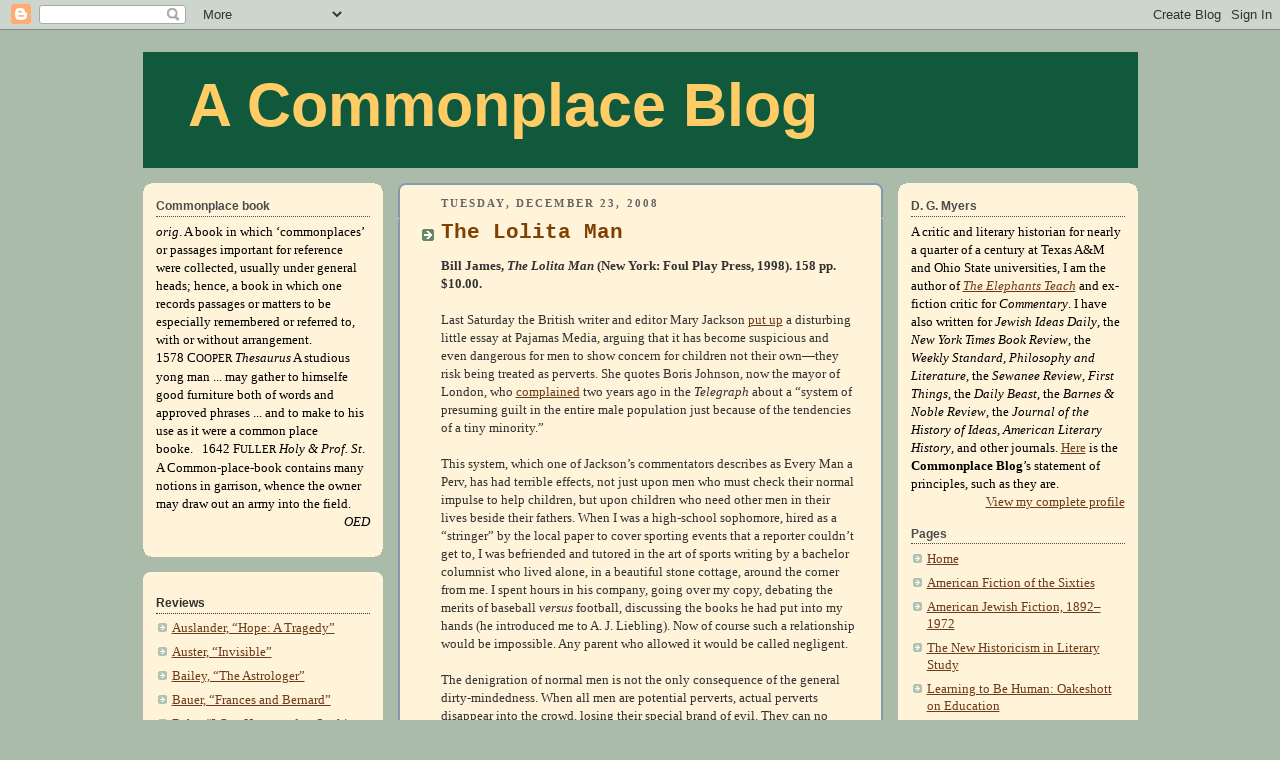

--- FILE ---
content_type: text/html; charset=UTF-8
request_url: https://dgmyers.blogspot.com/2008/12/lolita-man.html
body_size: 31886
content:
<!DOCTYPE html>
<html xmlns='http://www.w3.org/1999/xhtml' xmlns:b='http://www.google.com/2005/gml/b' xmlns:data='http://www.google.com/2005/gml/data' xmlns:expr='http://www.google.com/2005/gml/expr'>
<head>
<link href='https://www.blogger.com/static/v1/widgets/2944754296-widget_css_bundle.css' rel='stylesheet' type='text/css'/>
<meta content='text/html; charset=UTF-8' http-equiv='Content-Type'/>
<meta content='blogger' name='generator'/>
<link href='https://dgmyers.blogspot.com/favicon.ico' rel='icon' type='image/x-icon'/>
<link href='http://dgmyers.blogspot.com/2008/12/lolita-man.html' rel='canonical'/>
<link rel="alternate" type="application/atom+xml" title="A Commonplace Blog - Atom" href="https://dgmyers.blogspot.com/feeds/posts/default" />
<link rel="alternate" type="application/rss+xml" title="A Commonplace Blog - RSS" href="https://dgmyers.blogspot.com/feeds/posts/default?alt=rss" />
<link rel="service.post" type="application/atom+xml" title="A Commonplace Blog - Atom" href="https://www.blogger.com/feeds/3458341/posts/default" />

<link rel="alternate" type="application/atom+xml" title="A Commonplace Blog - Atom" href="https://dgmyers.blogspot.com/feeds/7840011541483424473/comments/default" />
<!--Can't find substitution for tag [blog.ieCssRetrofitLinks]-->
<link href='https://blogger.googleusercontent.com/img/b/R29vZ2xl/AVvXsEjCVx-8xNnz5bg9Z33d4NtxNTaB9KUBMfV_XroKkX84hahRjaOuSIDI7sjhSD1GmqRade0tVGmIw1ochB6tOi6TvtJU4AiqqglobzkXfvGrkwOEU0QbwyPsneBNzG7rBqDUjp8vyw/s400/bill-james.jpg' rel='image_src'/>
<meta content='http://dgmyers.blogspot.com/2008/12/lolita-man.html' property='og:url'/>
<meta content='The Lolita Man' property='og:title'/>
<meta content='Bill James, The Lolita Man  (New York: Foul Play Press, 1998). 158 pp. $10.00. Last Saturday the British writer and editor Mary Jackson put ...' property='og:description'/>
<meta content='https://blogger.googleusercontent.com/img/b/R29vZ2xl/AVvXsEjCVx-8xNnz5bg9Z33d4NtxNTaB9KUBMfV_XroKkX84hahRjaOuSIDI7sjhSD1GmqRade0tVGmIw1ochB6tOi6TvtJU4AiqqglobzkXfvGrkwOEU0QbwyPsneBNzG7rBqDUjp8vyw/w1200-h630-p-k-no-nu/bill-james.jpg' property='og:image'/>
<title>A Commonplace Blog: The Lolita Man</title>
<script language='javascript' type='text/javascript'>
    //<![CDATA[
    function toggleMore() {
    var currentText = this.innerHTML;
    if (this.nextSibling.nodeName == "#text") {
    this.parentNode.removeChild(this.nextSibling);
    }
    if (currentText == "More") {
    this.innerHTML = "Hide <br />";
    this.nextSibling.className = "expand";
    }
    else {this.innerHTML = "More";
    this.nextSibling.className = "collapse";
    }
    }
    function attachHndlr() {
    var anchors = document.getElementsByName("ToggleMore");
    for (var i = 0; i < anchors.length; i++) {
    anchors[i].onclick = toggleMore;
    anchors[i].href="#" + i;
    }
    }
    //]]>
    </script>
<style id='page-skin-1' type='text/css'><!--
/*
-----------------------------------------------
Blogger Template Style
Name:     Rounders
Designer: Douglas Bowman
Date:     27 Feb 2004
Updated by: Amanda @ Blogger Buster
URL:      www.bloggerbuster.com
----------------------------------------------- */
/* Variable definitions
====================
<Variable name="mainBgColor" description="Main Background Color"
type="color" default="#fff">
<Variable name="mainTextColor" description="Text Color" type="color"
default="#333">
<Variable name="postTitleColor" description="Post Title Color" type="color"
default="#333">
<Variable name="dateHeaderColor" description="Date Header Color"
type="color" default="#357">
<Variable name="borderColor" description="Post Border Color" type="color"
default="#bbb">
<Variable name="mainLinkColor" description="Link Color" type="color"
default="#258">
<Variable name="mainVisitedLinkColor" description="Visited Link Color"
type="color" default="#666">
<Variable name="titleBgColor" description="Page Header Background Color"
type="color" default="#456">
<Variable name="titleTextColor" description="Blog Title Color"
type="color" default="#fff">
<Variable name="topSidebarHeaderColor"
description="Top Sidebar Title Color"
type="color" default="#234">
<Variable name="topSidebarBgColor"
description="Top Sidebar Background Color"
type="color" default="#cdc">
<Variable name="topSidebarTextColor" description="Top Sidebar Text Color"
type="color" default="#345">
<Variable name="topSidebarLinkColor" description="Top Sidebar Link Color"
type="color" default="#258">
<Variable name="topSidebarVisitedLinkColor"
description="Top Sidebar Visited Link Color"
type="color" default="#258">
<Variable name="bodyFont" description="Text Font" type="font"
default="normal normal 100% 'Trebuchet MS',Verdana,Arial,Sans-serif">
<Variable name="pageTitleFont" description="Blog Title Font" type="font"
default="normal bold 200% 'Trebuchet MS',Verdana,Arial,Sans-serif">
<Variable name="descriptionFont" description="Blog Description Font" type="font"
default="normal normal 100% 'Trebuchet MS',Verdana,Arial,Sans-serif">
<Variable name="headerFont" description="Sidebar Title Font" type="font"
default="normal bold 100% 'Trebuchet MS',Verdana,Arial,Sans-serif">
<Variable name="postTitleFont" description="Post Title Font" type="font"
default="normal bold 135% 'Trebuchet MS',Verdana,Arial,Sans-serif">
*/
body {
background:#aba;
margin:0;
text-align:center;
line-height: 1.5em;
font: x-small Trebuchet MS, Verdana, Arial, Sans-serif;
color:#333333;
font-size/* */:/**/small;
font-size: /**/small;
}
/* Page Structure
----------------------------------------------- */
/* The images which help create rounded corners depend on the
following widths and measurements. If you want to change
these measurements, the images will also need to change.
*/
#outer-wrapper {
width:995px;
margin:0 auto;
text-align:left;
font: normal normal 100% Georgia, Times, serif;
}
#main-wrap1 {
width:485px;
float:left;
background:#fff3d9 url("//www.blogblog.com/rounders/corners_main_bot.gif") no-repeat left bottom;
margin:15px 15px 0;
padding:0 0 10px;
color:#333333;
font-size:97%;
line-height:1.5em;
word-wrap: break-word; /* fix for long text breaking sidebar float in IE */
overflow: hidden;     /* fix for long non-text content breaking IE sidebar float */
}
#main-wrap2 {
float:left;
width:100%;
background:url("//www.blogblog.com/rounders/corners_main_top.gif") no-repeat left top;
padding:10px 0 0;
}
#main {
background:url("//www.blogblog.com/rounders/rails_main.gif") repeat-y;
padding:0;
}
#sidebar-wrap {
width:240px;
float:right;
margin:15px 0 0;
font-size:97%;
line-height:1.5em;
word-wrap: break-word; /* fix for long text breaking sidebar float in IE */
overflow: hidden;     /* fix for long non-text content breaking IE sidebar float */
}
#left-sidebar-wrap {
width:240px;
float:left;
margin:15px 0px 15px;
font-size:97%;
line-height:1.5em;
word-wrap: break-word; /* fix for long text breaking sidebar float in IE */
overflow: hidden;     /* fix for long non-text content breaking IE sidebar float */
}
.expand
{
display: inline;
}
.collapse
{
display: none;
}.main .widget {
margin: 0 13px 4px 13px;
}
.main .Blog {
margin: 0;
}
/* Links
----------------------------------------------- */
a:link {
color: #6f3c1b;
}
a:visited {
color: #660000;
}
a:hover {
color: #660000;
}
a img {
border-width:0;
}
/* Blog Header
----------------------------------------------- */
#header-wrapper {
background:#11593C url("https://lh3.googleusercontent.com/blogger_img_proxy/AEn0k_vH2Z3_zY8vQBx1ZQGaglIG3K9ZkAJkSnFA1mqkqW_pMX68Bv3XPSIi7TqnkNazsyLuOKgoYVa84zJAc6WCSOpjmpLIH0SggrdcHBjNclU5wBxxTH6zKYiiGMxE5h7eIHmt1nwemHkFHy76YA=s0-d") no-repeat left top;
margin:22px 0 0 0;
padding:8px 0 0 0;
color:#ffcc66;
}
#header {
background:url("https://lh3.googleusercontent.com/blogger_img_proxy/AEn0k_v2y56bAQkHNqt4lN4ALios0VxKcMnGIbgON5CrcHEg00-a3w6veQTsGtHUZKR01ebYXLxOEMv1Rc8XLsFNejkDkwW0liS00J7t3feXBVEz32qRuy-Y535CZwQwIrQnd4_KawvQYbxbr1kfIGI=s0-d") no-repeat left bottom;
padding:0 15px 8px;
}
#header h1 {
margin:0;
padding:10px 30px 5px;
line-height:1.2em;
font: normal bold 466% Verdana, sans-serif;
}
#header a,
#header a:visited {
text-decoration:none;
color: #ffcc66;
}
#header .description {
margin:0;
padding:5px 30px 10px;
line-height:1.5em;
font: normal normal 100% Verdana, sans-serif;
}
/* Posts
----------------------------------------------- */
h2.date-header {
margin:0 28px 0 43px;
font-size:85%;
line-height:2em;
text-transform:uppercase;
letter-spacing:.2em;
color:#666666;
}
.post {
margin:.3em 0 25px;
padding:0 13px;
border:1px dotted #fff3d9;
border-width:1px 0;
}
.post h3 {
margin:0;
line-height:1.5em;
background:url("//www.blogblog.com/rounders/icon_arrow.gif") no-repeat 10px .5em;
display:block;
border:1px dotted #fff3d9;
border-width:0 1px 1px;
padding:2px 14px 2px 29px;
color: #804000;
font: normal bold 164% Courier, monospace;
}
.post h3 a, .post h3 a:visited {
text-decoration:none;
color: #804000;
}
.post h3 a:hover {
background-color: #fff3d9;
color: #804000;
}
.post-body {
border:1px dotted #fff3d9;
border-width:0 1px 1px;
border-bottom-color:#fff3d9;
padding:10px 14px 1px 29px;
}
html>body .post-body {
border-bottom-width:0;
}
.post p {
margin:0 0 .75em;
}
.post-footer {
background: #ded;
margin:0;
padding:2px 14px 2px 29px;
border:1px dotted #fff3d9;
border-width:1px;
font-size:100%;
line-height:1.5em;
color: #666;
}
.post-footer p {
margin: 0;
}
html>body .post-footer {
border-bottom-color:transparent;
}
.uncustomized-post-template .post-footer {
text-align: right;
}
.uncustomized-post-template .post-author,
.uncustomized-post-template .post-timestamp {
display: block;
float: left;
text-align:left;
margin-right: 4px;
}
.post-footer a {
color: #258;
}
.post-footer a:hover {
color: #666;
}
a.comment-link {
/* IE5.0/Win doesn't apply padding to inline elements,
so we hide these two declarations from it */
background/* */:/**/url("//www.blogblog.com/rounders/icon_comment.gif") no-repeat 0 45%;
padding-left:14px;
}
html>body a.comment-link {
/* Respecified, for IE5/Mac's benefit */
background:url("//www.blogblog.com/rounders/icon_comment.gif") no-repeat 0 45%;
padding-left:14px;
}
.post img {
margin:0 0 5px 0;
padding:4px;
border:1px solid #fff3d9;
}
blockquote {
margin:.75em 0;
border:1px dotted #fff3d9;
border-width:1px 0;
padding:5px 15px;
color: #666666;
}
.post blockquote p {
margin:.5em 0;
}
#blog-pager-newer-link {
float: left;
margin-left: 13px;
}
#blog-pager-older-link {
float: right;
margin-right: 13px;
}
#blog-pager {
text-align: center;
}
.feed-links {
clear: both;
line-height: 2.5em;
margin-left: 13px;
}
/* Comments
----------------------------------------------- */
#comments {
margin:-25px 13px 0;
border:1px dotted #fff3d9;
border-width:0 1px 1px;
padding:20px 0 15px 0;
}
#comments h4 {
margin:0 0 10px;
padding:0 14px 2px 29px;
border-bottom:1px dotted #fff3d9;
font-size:120%;
line-height:1.4em;
color:#804000;
}
#comments-block {
margin:0 15px 0 9px;
}
.comment-author {
background:url("//www.blogblog.com/rounders/icon_comment.gif") no-repeat 2px .3em;
margin:.5em 0;
padding:0 0 0 20px;
font-weight:bold;
}
.comment-body {
margin:0 0 1.25em;
padding:0 0 0 20px;
}
.comment-body p {
margin:0 0 .5em;
}
.comment-footer {
margin:0 0 .5em;
padding:0 0 .75em 20px;
}
.comment-footer a:link {
color: #ced;
}
.deleted-comment {
font-style:italic;
color:gray;
}
/* Profile
----------------------------------------------- */
.profile-img {
float: left;
margin: 5px 5px 5px 0;
border: 4px solid #000000;
}
.profile-datablock {
margin: 0 15px .5em 0;
padding-top: 8px;
}
.profile-link {
background:url("//www.blogblog.com/rounders/icon_profile.gif") no-repeat 0 .1em;
padding-left:15px;
font-weight:bold;
}
.profile-textblock {
clear: both;
margin: 0;
}
.sidebar .clear, .main .widget .clear {
clear: both;
}
#left-sidebartop-wrap {
background:#fff3d9 url("//www.blogblog.com/rounders/corners_prof_bot.gif") no-repeat left bottom;
margin:0px 0px 15px;
padding:0px 0px 10px;
color:#000000;
}
#left-sidebartop-wrap2 {
background:url("//www.blogblog.com/rounders/corners_prof_top.gif") no-repeat left top;
padding: 10px 0 0;
margin:0;
border-width:0;
}
#left-sidebartop h2 {
line-height:1.5em;
color:#4c4c4c;
border-bottom: 1px dotted #4c4c4c;
font: normal bold 99% Verdana, sans-serif;
margin-bottom: 0.5em;
}
#left-sidebartop a {
color: #6f3c1b;
}
#left-sidebartop a:hover {
color: #660000;
}
#left-sidebartop a:visited {
color: #660000;
}
#sidebartop-wrap {
background:#fff3d9 url("//www.blogblog.com/rounders/corners_prof_bot.gif") no-repeat left bottom;
margin:0px 0px 15px;
padding:0px 0px 10px;
color:#000000;
}
#sidebartop-wrap2 {
background:url("//www.blogblog.com/rounders/corners_prof_top.gif") no-repeat left top;
padding: 10px 0 0;
margin:0;
border-width:0;
}
#sidebartop h2 {
line-height:1.5em;
color:#4c4c4c;
border-bottom: 1px dotted #4c4c4c;
font: normal bold 99% Verdana, sans-serif;
margin-bottom: 0.5em;
}
#sidebartop a {
color: #6f3c1b;
}
#sidebartop a:hover {
color: #660000;
}
#sidebartop a:visited {
color: #660000;
}
/* Sidebar Boxes
----------------------------------------------- */
.sidebar .widget {
margin:.5em 13px 1.25em;
padding:0 0px;
}
.widget-content {
margin-top: 0.5em;
}
#sidebarbottom-wrap1 {
background: #fff3d9  url("//www.blogblog.com/rounders/corners_side_top.gif") no-repeat left top;
margin:0 0 15px;
padding:10px 0 0;
color: #333333;
}
#sidebarbottom-wrap2 {
background:url("//www.blogblog.com/rounders/corners_side_bot.gif") no-repeat left bottom;
padding:8px 0px 8px;
}
#left-sidebarbottom-wrap1 {
background: #fff3d9  url("//www.blogblog.com/rounders/corners_side_top.gif") no-repeat left top;
margin:0 0 15;
padding:10px 0 0;
color: #333333;
}
#left-sidebarbottom-wrap2 {
background:url("//www.blogblog.com/rounders/corners_side_bot.gif") no-repeat left bottom;
padding:8px 0px 8px;
}
#sidebar {
background:url("//www.blogblog.com/rounders/rails_side.gif") repeat-y;
}
#left-sidebar {
background:url("//www.blogblog.com/rounders/rails_side.gif") repeat-y;
}
#sidebar h2 {
color: #333333;
border-bottom: 1px dotted #333333;
margin-bottom: 0.5em;
}
#left-sidebar h2 {
color: #333333;
border-bottom: 1px dotted #333333;
margin-bottom: 0.5em;
}
#sidebar a {
color: #6f3c1b;
}
#sidebar a:hover,
#sidebar a:visited {
color: #660000;
}
.sidebar h2 {
margin:0;
padding:0 0 .2em;
line-height:1.5em;
font:normal bold 99% Verdana, sans-serif;
}
.sidebar ul {
list-style:none;
margin:0 0 1.25em;
padding:0 0px;
}
.sidebar ul li {
background:url("//www.blogblog.com/rounders/icon_arrow_sm.gif") no-repeat 2px .25em;
margin:0;
padding:0 0 3px 16px;
margin-bottom:3px;
border-bottom:1px dotted #fff3d9;
line-height:1.4em;
}
.sidebar p {
margin:0 0 .6em;
}
/* Footer
----------------------------------------------- */
#footer-wrap1 {
clear:both;
margin:0;
padding:15px 0 0;
}
#footer-wrap2 {
background:#11593C url("https://lh3.googleusercontent.com/blogger_img_proxy/AEn0k_vH2Z3_zY8vQBx1ZQGaglIG3K9ZkAJkSnFA1mqkqW_pMX68Bv3XPSIi7TqnkNazsyLuOKgoYVa84zJAc6WCSOpjmpLIH0SggrdcHBjNclU5wBxxTH6zKYiiGMxE5h7eIHmt1nwemHkFHy76YA=s0-d") no-repeat left top;
padding:8px 0 0;
color:#ffcc66;
}
#footer {
background:url("https://lh3.googleusercontent.com/blogger_img_proxy/AEn0k_v2y56bAQkHNqt4lN4ALios0VxKcMnGIbgON5CrcHEg00-a3w6veQTsGtHUZKR01ebYXLxOEMv1Rc8XLsFNejkDkwW0liS00J7t3feXBVEz32qRuy-Y535CZwQwIrQnd4_KawvQYbxbr1kfIGI=s0-d") no-repeat left bottom;
padding:8px 15px 8px;
}
#footer hr {display:none;}
#footer p {margin:0;}
#footer a {color:#ffcc66;}
/** Page structure tweaks for layout editor wireframe */
body#layout #main-wrap1,
body#layout #sidebar-wrap,
body#layout #header-wrapper {
margin-top: 0;
}
body#layout #header, body#layout #header-wrapper,
body#layout #outer-wrapper {
margin-left:0,
margin-right: 0;
padding: 0;
}
body#layout #outer-wrapper {
width: 730px;
}
body#layout #footer-wrap1 {
padding-top: 0;
}
body#layout #main-wrap1 {
width: 300px;
}
body#layout #left-sidebar-wrap {
width: 200px;
}
body#layout #sidebar-wrap {
width: 200px;
}
/* Label Cloud Styles
----------------------------------------------- */
#labelCloud {text-align:center;font-family:arial,sans-serif;}
#labelCloud .label-cloud li{display:inline;background-image:none !important;padding:0 5px;margin:0;vertical-align:baseline !important;border:0 !important;}
#labelCloud ul{list-style-type:none;margin:0 auto;padding:0;}
#labelCloud a img{border:0;display:inline;margin:0 0 0 3px;padding:0}
#labelCloud a{text-decoration:none}
#labelCloud a:hover{text-decoration:underline}
#labelCloud li a{}
#labelCloud .label-cloud {}
#labelCloud .label-count {padding-left:0.2em;font-size:9px;color:#000}
#labelCloud .label-cloud li:before{content:"" !important}

--></style>
<script type='text/javascript'>
// Label Cloud User Variables
var cloudMin = 1;
var maxFontSize = 25;
var maxColor = [51,51,51];
var minFontSize = 10;
var minColor = [23,33,47];
var lcShowCount = false;
</script>
<link href='https://www.blogger.com/dyn-css/authorization.css?targetBlogID=3458341&amp;zx=93012686-82d5-4777-a5cd-9871c9620545' media='none' onload='if(media!=&#39;all&#39;)media=&#39;all&#39;' rel='stylesheet'/><noscript><link href='https://www.blogger.com/dyn-css/authorization.css?targetBlogID=3458341&amp;zx=93012686-82d5-4777-a5cd-9871c9620545' rel='stylesheet'/></noscript>
<meta name='google-adsense-platform-account' content='ca-host-pub-1556223355139109'/>
<meta name='google-adsense-platform-domain' content='blogspot.com'/>

<!-- data-ad-client=ca-pub-6123296941699836 -->

</head>
<body onload='attachHndlr();'>
<div class='navbar section' id='navbar'><div class='widget Navbar' data-version='1' id='Navbar1'><script type="text/javascript">
    function setAttributeOnload(object, attribute, val) {
      if(window.addEventListener) {
        window.addEventListener('load',
          function(){ object[attribute] = val; }, false);
      } else {
        window.attachEvent('onload', function(){ object[attribute] = val; });
      }
    }
  </script>
<div id="navbar-iframe-container"></div>
<script type="text/javascript" src="https://apis.google.com/js/platform.js"></script>
<script type="text/javascript">
      gapi.load("gapi.iframes:gapi.iframes.style.bubble", function() {
        if (gapi.iframes && gapi.iframes.getContext) {
          gapi.iframes.getContext().openChild({
              url: 'https://www.blogger.com/navbar/3458341?po\x3d7840011541483424473\x26origin\x3dhttps://dgmyers.blogspot.com',
              where: document.getElementById("navbar-iframe-container"),
              id: "navbar-iframe"
          });
        }
      });
    </script><script type="text/javascript">
(function() {
var script = document.createElement('script');
script.type = 'text/javascript';
script.src = '//pagead2.googlesyndication.com/pagead/js/google_top_exp.js';
var head = document.getElementsByTagName('head')[0];
if (head) {
head.appendChild(script);
}})();
</script>
</div></div>
<div id='outer-wrapper'>
<div id='header-wrapper'>
<div class='header section' id='header'><div class='widget Header' data-version='1' id='Header1'>
<div id='header-inner'>
<div class='titlewrapper'>
<h1 class='title'>
<a href='https://dgmyers.blogspot.com/'>A Commonplace Blog</a>
</h1>
</div>
<div class='descriptionwrapper'>
<p class='description'><span>
</span></p>
</div>
</div>
</div></div>
</div>
<div id='crosscol-wrapper' style='text-align:center'>
<div class='crosscol no-items section' id='crosscol'></div>
</div>
<div id='left-sidebar-wrap'>
<div id='left-sidebartop-wrap'><div id='left-sidebartop-wrap2'>
<div class='sidebar section' id='left-sidebartop'><div class='widget Text' data-version='1' id='Text1'>
<h2 class='title'>Commonplace book</h2>
<div class='widget-content'>
<span><span style="font-style: italic;">orig</span>. A book in which &#8216;commonplaces&#8217; or passages important for reference were collected, usually under general heads; hence, a book in which one records passages or matters to be especially remembered or referred to, with or without arrangement.<br/>1578 C<small>OOPER</small> <i>Thesaurus</i> A studious yong man ... may gather to himselfe good furniture both of words and approved phrases ... and to make to his use as it were a common place booke.&nbsp;&nbsp;&nbsp;1642 F<small>ULLER</small> <i>Holy &amp; Prof. St</i>. A Common-place-book contains many notions in garrison, whence the owner may draw out an army into the field.<p align="right"><i>OED</i></p></span>
</div>
<div class='clear'></div>
</div></div>
</div></div>
<div id='left-sidebarbottom-wrap1'><div id='left-sidebarbottom-wrap2'>
<div class='sidebar section' id='left-sidebar'><div class='widget LinkList' data-version='1' id='LinkList4'>
<h2>Reviews</h2>
<div class='widget-content'>
<ul>
<li><a href='http://dgmyers.blogspot.com/2012/11/hitler-was-optimist.html'>Auslander, &#8220;Hope: A Tragedy&#8221;</a></li>
<li><a href='http://dgmyers.blogspot.com/2009/11/invisible.html'>Auster, &#8220;Invisible&#8221;</a></li>
<li><a href='http://bit.ly/13HZR44'>Bailey, &#8220;The Astrologer&#8221;</a></li>
<li><a href='http://dgmyers.blogspot.com/2013/03/the-unreconcilable-conflicts-within.html'>Bauer, &#8220;Frances and Bernard&#8221;</a></li>
<li><a href='http://www.commentarymagazine.com/2012/06/12/what-happened-sophie-wilder/'>Beha, &#8220;What Happened to Sophie Wilder&#8221;</a></li>
<li><a href='http://dgmyers.blogspot.com/2010/11/bellows-letters.html'>Bellow, &#8220;Letters&#8221;</a></li>
<li><a href='http://dgmyers.blogspot.com/2012/12/applesauce-and-raspberry-mousse.html'>Bernays, &#8220;The Man on the Third Floor&#8221;</a></li>
<li><a href='http://www.unz.org/Pub/AmSpectator-1990dec-00051'>Berry, &#8220;What Are People For?&#8221;</a></li>
<li><a href='http://dgmyers.blogspot.com/2008/10/best-american-poetry.html'>&#8220;The Best American Poetry&#8221;</a></li>
<li><a href='http://dgmyers.blogspot.com/2013/11/musings-on-mortality.html'>Brombert, &#8220;Musings on Mortality&#8221;</a></li>
<li><a href='http://dgmyers.blogspot.com/2008/12/writing-about-certainty-of-death.html'>Broyard, &#8220;Intoxicated by My Illness&#8221;</a></li>
<li><a href='http://www.commentarymagazine.com/2012/06/04/they-eat-puppies-dont-they/'>Buckley, &#8220;They Eat Puppies, Don&#8217;t They?&#8221;</a></li>
<li><a href='http://www.commentarymagazine.com/2012/02/15/peter-cameron-coral-glynn/'>Cameron, &#8220;Coral Glynn&#8221;</a></li>
<li><a href='http://dgmyers.blogspot.com/2010/05/emma-wolfs-stories.html'>Cantalupo, &#8220;Emma Wolf&#8217;s Short Stories&#8221;</a></li>
<li><a href='http://www.commentarymagazine.com/articles/chabon-3-0'>Chabon, &#8220;Telegraph Avenue&#8221;</a></li>
<li><a href='http://www.commentarymagazine.com/article/its-a-mitzvah/'>Clayton, &#8220;Mitzvah Man&#8221;</a></li>
<li><a href='http://dgmyers.blogspot.com/2009/08/amateur-barbarians.html'>Cohen, &#8220;Amateur Barbarians&#8221;</a></li>
<li><a href='http://dgmyers.blogspot.com/2008/10/michael-connelly-brass-verdict-new-york.html'>Connelly, &#8220;The Brass Verdict&#8221;</a></li>
<li><a href='http://www.commentarymagazine.com/article/ecos-protocols/'>Eco, &#8220;The Prague Cemetery&#8221;</a></li>
<li><a href='http://www.commentarymagazine.com/article/take-your-medicine/'>Erdrich, &#8220;The Round House&#8221;</a></li>
<li><a href='http://www.commentarymagazine.com/article/men-in-black-by-scott-spencer-independence-day-by-richard-ford/'>Ford, &#8220;Independence Day&#8221;</a></li>
<li><a href='http://www.commentarymagazine.com/article/freedom-by-jonathan-franzen/'>Franzen, &#8220;Freedom&#8221;</a></li>
<li><a href='http://www.newcriterion.com/articles.cfm/Sound-and-fury-5627'>Gates, &#8220;The Signifying Monkey&#8221;</a></li>
<li><a href='http://www.commentarymagazine.com/2012/11/01/gorra-portrait-of-novel/'>Gorra, &#8220;Portrait of a Novel&#8221;</a></li>
<li><a href='http://bnreview.barnesandnoble.com/t5/Reviews-Essays/Local-Souls/ba-p/11595'>Gurganus, &#8220;Local Souls&#8221;</a></li>
<li><a href='http://dgmyers.blogspot.com/2012/06/truth-belongs-to-love-alone.html'>Halkin, &#8220;Melisande! What Are Dreams?&#8221;</a></li>
<li><a href='http://dgmyers.blogspot.com/2013/06/two-thrillers.html'>Hamilton, &#8220;Death of a Citizen&#8221;</a></li>
<li><a href='http://dgmyers.blogspot.com/2010/04/12-day-late-april-fools-joke.html'>Harding, &#8220;Tinkers&#8221;</a></li>
<li><a href='http://dgmyers.blogspot.com/2009/05/living-honestly-and-decently.html'>Heller, &#8220;The Believers&#8221;</a></li>
<li><a href='http://www.commentarymagazine.com/2012/06/19/henkin-world-without-you/'>Henkin, &#8220;The World Without You&#8221;</a></li>
<li><a href='http://www.commentarymagazine.com/viewarticle.cfm/grand-strategies--by-charles-hill-15574'>Hill, &#8220;Grand Strategies&#8221;</a></li>
<li><a href='http://is.gd/eMIzfF'>Hitchcock, &#8220;Another Shore&#8221;</a></li>
<li><a href='http://www.unz.org/Pub/AmSpectator-1991jul-00039'>Hoeveler, &#8220;Watch on the Right&#8217;</a></li>
<li><a href='http://www.jewishideasdaily.com/5692/features/its-all-happening-at-the-zoo/'>Jacobson, &#8220;Zoo Time&#8221;</a></li>
<li><a href='http://dgmyers.blogspot.com/2010/09/norman-podhoretz.html'>Jeffers, &#8220;Norman Podhoretz&#8221;</a></li>
<li><a href='http://dgmyers.blogspot.com/2009/01/adventures-of-douglas-bragg.html'>Jones, &#8221;Adventures of Douglas Bragg&#8221;</a></li>
<li><a href='http://www.commentarymagazine.com/article/dont-eat-that-lotus/'>Kamenetz, &#8220;Burnt Books&#8221;</a></li>
<li><a href='http://www.newcriterion.com/articles.cfm/Who-killed-literature--5402'>Kernan, &#8220;The Death of Literature&#8221;</a></li>
<li><a href='http://dgmyers.blogspot.com/2011/02/great-house.html'>Krauss, &#8220;Great House&#8221;</a></li>
<li><a href='http://dgmyers.blogspot.com/2013/08/baz-luhrmanns-final-paper.html'>Luhrmann&#8217;s &#8220;The Great Gatsby&#8221;</a></li>
<li><a href='http://dgmyers.blogspot.com/2013/07/lynn-exiles.html'>Lynn, &#8220;The Exiles&#8221;</a></li>
<li><a href='http://www.commentarymagazine.com/viewarticle.cfm/shelley-s-heart-by-charles-mccarry-15147'>McCarry, &#8220;Shelley&#8217;s Heart&#8221;</a></li>
<li><a href='http://dgmyers.blogspot.com/2013/06/two-thrillers.html'>McCarry, &#8220;The Shanghai Factor&#8221;</a></li>
<li><a href='http://dgmyers.blogspot.com/2010/01/literary-life.html'>McMurtry, &#8220;Literary Life&#8221;</a></li>
<li><a href='http://www.commentarymagazine.com/2012/01/19/ben-marcus-flame-alphabet/'>Marcus, &#8220;The Flame Alphabet&#8221;</a></li>
<li><a href='http://www.commentarymagazine.com/2011/08/30/break-the-skin/'>Martin, &#8220;Break the Skin&#8221;</a></li>
<li><a href='http://dgmyers.blogspot.com/2009/01/fidels-last-days.html'>Merullo, &#8220;Fidel&#8217;s Last Days&#8221;</a></li>
<li><a href='http://dgmyers.blogspot.com/2010/05/grand-river-and-joy.html'>Messer, &#8220;Grand River and Joy&#8221;</a></li>
<li><a href='http://www.commentarymagazine.com/article/a-fitting-finale/'>Munro, &#8220;Dear Life&#8221;</a></li>
<li><a href='http://www.commentarymagazine.com/article/the-november-criminals-by-sam-munson/'>Munson, &#8220;November Criminals&#8221;</a></li>
<li><a href='http://dgmyers.blogspot.com/p/the-voice-of-liberal-learning-michael.html'>Oakeshott, &#8220;The Voice of Liberal Learning&#8221;</a></li>
<li><a href='http://www.commentarymagazine.com/2012/01/18/obrehts-antiwar-message/'>Obreht, &#8220;The Tiger&#8217;s Wife&#8221;</a></li>
<li><a href='http://www.newcriterion.com/articles.cfm/Marx---English-5754'>Ohmann, &#8220;Politics of Letters&#8221;</a></li>
<li><a href='http://www.jidaily.com/seJ6/e'>Ozick, &#8220;Foreign Bodies&#8221;</a></li>
<li><a href='http://www.unz.org/Pub/AmSpectator-1993jan-00094'>Pelikan, &#8220;The Idea of the University&#8221;</a></li>
<li><a href='http://bnreview.barnesandnoble.com/t5/Reviews-Essays/Roth-Unbound-A-Writer-and-His-Books/ba-p/12017'>Pierpont, &#8220;Roth Unbound&#8221;</a></li>
<li><a href='http://dgmyers.blogspot.com/2009/05/holiday-gone-wrong.html'>Pipkin, &#8220;Woodsburner&#8221;</a></li>
<li><a href='http://www.thedailybeast.com/articles/2013/08/20/a-plot-against-living-j-f-powers-suitable-accomodations.html'>Powers, &#8220;Suitable Accommodations&#8221;</a></li>
<li><a href='http://dgmyers.blogspot.com/2008/12/goldengrove.html'>Prose, &#8220;Goldengrove&#8221;</a></li>
<li><a href='http://dgmyers.blogspot.com/2009/09/her-scarlet-letter.html'>Prose, &#8220;Touch&#8221;</a></li>
<li><a href='http://dgmyers.blogspot.com/2010/07/absence-of-mind.html'>Robinson, &#8220;Absence of Mind&#8221;</a></li>
<li><a href='http://www.commentarymagazine.com/2012/03/30/marilynne-robinson-essays/'>Robinson, &#8220;When I Was a Child I Read Books&#8221;</a></li>
<li><a href='http://www.commentarymagazine.com/2012/07/23/herself-when-she-is-missing/'>Rosenblum, &#8220;Herself When She Is Missing&#8221;</a></li>
<li><a href='http://dgmyers.blogspot.com/2008/10/philip-roth-indignation-boston-houghton.html'>Roth, &#8220;Indignation&#8221;</a></li>
<li><a href='http://dgmyers.blogspot.com/2009/10/humbling.html'>Roth, &#8220;The Humbling&#8221;</a></li>
<li><a href='http://dgmyers.blogspot.com/2010/10/nemesis.html'>Roth, &#8220;Nemesis&#8221;</a></li>
<li><a href='http://dgmyers.blogspot.com/2009/08/that-old-cape-magic.html'>Russo, &#8220;That Old Cape Magic&#8221;</a></li>
<li><a href='http://dgmyers.blogspot.com/2009/07/passionate-torah.html'>Ruttenberg, &#8220;The Passionate Torah&#8221;</a></li>
<li><a href='http://dgmyers.blogspot.com/2013/01/every-jew-in-his-or-her-humor.html'>Segal, &#8220;The Innocents&#8221;</a></li>
<li><a href='http://dgmyers.blogspot.com/2009/06/burnt-shadows.html'>Shamsie, &#8220;Burnt Shadows&#8221;</a></li>
<li><a href='http://leaderu.com/ftissues/ft9610/myers.html'>Sloan, &#8220;Jerzy Kosinski&#8221;</a></li>
<li><a href='http://www.commentarymagazine.com/article/men-in-black-by-scott-spencer-independence-day-by-richard-ford/'>Spencer, &#8220;Men in Black&#8221;</a></li>
<li><a href='http://www.commentarymagazine.com/2011/08/17/stone-arabia/'>Spiotta, &#8220;Stone Arabia&#8221;</a></li>
<li><a href='http://dgmyers.blogspot.com/2010/02/era-of-theory.html'>Steiner, &#8220;Real Presences&#8221;</a></li>
<li><a href='http://dgmyers.blogspot.com/2010/12/years-best-american-novel.html'>Stern, &#8220;The Frozen Rabbi&#8221;</a></li>
<li><a href='http://dgmyers.blogspot.com/2010/07/neocon-critics.html'>Teachout, &#8220;Beyond the Boom&#8221;</a></li>
<li><a href='http://www.commentarymagazine.com/2012/08/14/evel-knievel-days/'>Toutonghi, &#8220;Evel Knievel Days&#8221;</a></li>
<li><a href='http://dgmyers.blogspot.com/2008/10/isaacs-torah.html'>Wagenstein, &#8220;Isaac&#8217;s Torah&#8221;</a></li>
<li><a href='http://dgmyers.blogspot.com/2009/06/breath.html'>Winton, &#8220;Breath&#8221;</a></li>
<li><a href='http://dgmyers.blogspot.com/2012/12/bonfire-of-ethnicities.html'>Wolfe, &#8220;Back to Blood&#8221;</a></li>
<li><a href='http://dgmyers.blogspot.com/2009/07/happy-marriage.html'>Yglesias, &#8220;A Happy Marriage&#8221;</a></li>
<li><a href='http://dgmyers.blogspot.com/2012/12/meursault-goes-home-again.html'>Youmans, &#8220;A Death at the White Camellia Orphanage&#8221;</a></li>
<li><a href='http://dgmyers.blogspot.com/2009/04/isaac-rosenfeld.html'>Zipperstein, &#8220;Rosenfeld&#8217;s Lives&#8221;</a></li>
</ul>
<div class='clear'></div>
</div>
</div><div class='widget LinkList' data-version='1' id='LinkList3'>
<h2>Reconsiderations</h2>
<div class='widget-content'>
<ul>
<li><a href='http://dgmyers.blogspot.com/2009/03/problem-of-bellows-masterpiece.html'>Bellow, &#8220;Mr Sammler&#8217;s Planet&#8221;</a></li>
<li><a href='http://www.jewishideasdaily.com/content/module/2010/7/2/main-feature/1/retrieving-american-jewish-fiction-myron-brinig'>Brinig, &#8220;Singermann&#8221;</a></li>
<li><a href='http://dgmyers.blogspot.com/2012/09/the-fugitive.html'>Brudno, &#8220;The Fugitive&#8221;</a></li>
<li><a href='http://dgmyers.blogspot.com/2010/05/godric.html'>Buechner, &#8220;Godric&#8221;</a></li>
<li><a href='http://dgmyers.blogspot.com/2012/09/the-rise-of-david-levinsky.html'>Cahan, &#8220;The Rise of David Levinsky&#8221;</a></li>
<li><a href='http://dgmyers.blogspot.com/2009/08/remembering-truman-capote.html'>Capote, &#8220;In Cold Blood&#8221;</a></li>
<li><a href='http://dgmyers.blogspot.com/2009/07/thicker-than-water.html'>Caspary, &#8220;Thicker than Water&#8221;</a></li>
<li><a href='http://dgmyers.blogspot.com/2009/01/meaning-of-patriotism.html'>Cather, &#8220;My Ántonia&#8221;</a></li>
<li><a href='http://dgmyers.blogspot.com/2013/01/world-after-world-unseen.html'>Dick, &#8220;The Man in the High Castle&#8221;</a></li>
<li><a href='http://dgmyers.blogspot.com/2009/01/full-of-life.html'>Fante, &#8220;Full of Life&#8221;</a></li>
<li><a href='http://dgmyers.blogspot.com/2008/11/esther-forbes-and-mirror-for-witches.html'>Forbes, &#8220;A Mirror for Witches&#8221;</a></li>
<li><a href='http://dgmyers.blogspot.com/2011/04/viktor-frankl-and-auschwitz.html'>Frankl, &#8220;Man&#8217;s Search for Meaning&#8221;</a></li>
<li><a href='http://dgmyers.blogspot.com/2009/03/introduction-to-flashman.html'>Fraser, &#8220;Flashman&#8221;</a></li>
<li><a href='http://dgmyers.blogspot.com/2009/07/you-had-to-suffer-it-to-know.html'>Gellhorn, &#8220;Point of No Return&#8221;</a></li>
<li><a href='http://www.jewishideasdaily.com/content/module/2010/9/16/main-feature/1/the-best-proletarian-novel-ever-written'>Gold, &#8220;Jews Without Money&#8221;</a></li>
<li><a href='http://dgmyers.blogspot.com/2010/06/yeshiva.html'>Grade, &#8220;The Yeshiva&#8221;</a></li>
<li><a href='http://dgmyers.blogspot.com/2009/08/literature-against-itself.html'>Graff, &#8220;Literature Against Itself&#8221;</a></li>
<li><a href='http://dgmyers.blogspot.com/2011/05/when-i-lived-in-modern-times.html'>Grant, &#8220;When I Lived in Modern Times&#8221;</a></li>
<li><a href='http://dgmyers.blogspot.com/2011/03/jabotinskys-samson.html'>Jabotinsky, &#8220;Samson&#8221;</a></li>
<li><a href='http://dgmyers.blogspot.com/2008/12/lolita-man.html'>James, &#8220;The Lolita Man&#8221;</a></li>
<li><a href='http://dgmyers.blogspot.com/2009/11/addressing-pursuits-of-peace.html'>James, &#8220;The American&#8221;</a></li>
<li><a href='http://dgmyers.blogspot.com/2009/10/middle-passage.html'>Johnson, &#8220;Middle Passage&#8221;</a></li>
<li><a href='http://dgmyers.blogspot.com/2009/01/wife-of-martin-guerre.html'>Lewis, &#8220;The Wife of Martin Guerre&#8221;</a></li>
<li><a href='http://dgmyers.blogspot.com/2009/12/mothers-and-novel.html'>Lewis, &#8220;Against a Darkening Sky&#8221;</a></li>
<li><a href='http://dgmyers.blogspot.com/2012/09/the-island-within.html'>Lewisohn, &#8220;The Island Within&#8221;</a></li>
<li><a href='http://dgmyers.blogspot.com/2009/04/posterity-makes-its-choice.html'>Maugham, &#8220;Cakes and Ale&#8221;</a></li>
<li><a href='http://dgmyers.blogspot.com/2008/12/raven-and-whale.html'>Miller, &#8220;The Raven and the Whale&#8221;</a></li>
<li><a href='http://dgmyers.blogspot.com/2009/10/most-overrated-novel-ever.html'>Morrison, &#8220;Beloved&#8221;</a></li>
<li><a href='http://dgmyers.blogspot.com/2010/02/real-life-of-sebastian-knight.html'>Nabokov, &#8220;The Real Life of Sebastian Knight&#8221;</a></li>
<li><a href='http://dgmyers.blogspot.com/2010/02/bend-sinister.html'>Nabokov, &#8220;Bend Sinister&#8221;</a></li>
<li><a href='http://dgmyers.blogspot.com/2010/05/ploughing-old-zembla.html'>Nabokov, &#8220;Pale Fire&#8221;</a></li>
<li><a href='http://dgmyers.blogspot.com/2010/06/stealing-home.html'>O&#8217;Connor, &#8220;Stealing Home&#8221;</a></li>
<li><a href='http://dgmyers.blogspot.com/2009/06/on-being-father.html'>Orwell, &#8220;Keep the Aspidistra Flying&#8221;</a></li>
<li><a href='http://dgmyers.blogspot.com/2009/06/only-during-stays.html'>Ozick, &#8220;The Shawl&#8221;</a></li>
<li><a href='http://dgmyers.blogspot.com/2013/04/masters-of-atlantis.html'>Portis, &#8220;Masters of Atlantis&#8221;</a></li>
<li><a href='http://www.commentarymagazine.com/2012/09/24/morte-durban-at-fifty/'>Powers, &#8220;Morte D&#8217;Urban&#8221;</a></li>
<li><a href='http://dgmyers.blogspot.com/2009/12/conversion-is-romance.html'>Prose, &#8220;A Changed Man&#8221;</a></li>
<li><a href='http://dgmyers.blogspot.com/2013/10/mario-puzos-mafia-novel.html'>Puzo, &#8220;The Godfather&#8221;</a></li>
<li><a href='http://dgmyers.blogspot.com/2009/11/call-it-sleep.html'>Roth, &#8220;Call It Sleep&#8221;</a></li>
<li><a href='http://dgmyers.blogspot.com/2009/08/goodbye-columbus-at-fifty.html'>Roth, &#8220;Goodbye, Columbus&#8221;</a></li>
<li><a href='http://dgmyers.blogspot.com/2009/09/form-of-modern-degradation.html'>Roth, &#8220;Portnoy&#8217;s Complaint,&#8221; I</a></li>
<li><a href='http://dgmyers.blogspot.com/2013/02/portnoys-complaining-voice.html'>Roth, &#8220;Portnoy&#8217;s Complaint,&#8221; II</a></li>
<li><a href='http://dgmyers.blogspot.com/2009/02/ghost-writer.html'>Roth, &#8220;The Ghost Writer&#8221;</a></li>
<li><a href='http://dgmyers.blogspot.com/2010/01/dying-animal.html'>Roth, &#8220;The Dying Animal&#8221;</a></li>
<li><a href='http://dgmyers.blogspot.com/2009/07/americas-leading-catholic-novelist.html'>Russo, &#8220;Empire Falls&#8221;</a></li>
<li><a href='http://dgmyers.blogspot.com/2009/01/when-war-is-war-of-ideals.html'>Shaara, &#8220;The Killer Angels&#8221;</a></li>
<li><a href='http://dgmyers.blogspot.com/2009/08/hack.html'>Sheed, &#8220;The Hack&#8221;</a></li>
<li><a href='http://dgmyers.blogspot.com/2013/08/no-one-left-to-whack.html'>&#8220;The Sopranos&#8221;</a></li>
<li><a href='http://dgmyers.blogspot.com/2011/04/breaking-faith-with-readers.html'>Steinbeck, &#8220;Travels with Charley&#8221;</a></li>
<li><a href='http://dgmyers.blogspot.com/2009/11/elements-of-style.html'>Strunk and White, &#8220;The Elements of Style&#8221;</a></li>
<li><a href='http://dgmyers.blogspot.com/2013/04/conversion-to-zeitgeist.html'>Tarr, &#8220;The Conversion of Chaplain Cohen&#8221;</a></li>
<li><a href='http://dgmyers.blogspot.com/2010/03/witte-arrives.html'>Tobenkin, &#8220;Witte Arrives&#8221;</a></li>
<li><a href='http://dgmyers.blogspot.com/2009/07/middle-of-journey.html'>Trilling, &#8220;The Middle of the Journey&#8221;</a></li>
<li><a href='http://dgmyers.blogspot.com/2009/05/pocho.html'>Villarreal, &#8220;Pocho&#8221;</a></li>
<li><a href='http://www.commentarymagazine.com/2011/09/06/pawnbroker-at-fifty/'>Wallant, &#8220;The Pawnbroker&#8221;</a></li>
<li><a href='http://dgmyers.blogspot.com/2009/09/age-of-innocence.html'>Wharton, &#8220;The Age of Innocence&#8221;</a></li>
<li><a href='http://dgmyers.blogspot.com/2010/12/shark-infested-custard.html'>Willeford, &#8220;The Shark-Infested Custard&#8221;</a></li>
<li><a href='http://www.commentarymagazine.com/2011/09/14/john-williams-stoner/'>Williams, &#8220;Stoner&#8221;</a></li>
<li><a href='http://dgmyers.blogspot.com/2009/05/hair-of-harold-roux.html'>Williams, &#8220;The Hair of Harold Roux&#8221;</a></li>
<li><a href='http://dgmyers.blogspot.com/2011/04/hoffmans-hunger.html'>Winter, &#8220;Hoffman&#8217;s Hunger&#8221;</a></li>
<li><a href='http://dgmyers.blogspot.com/2012/09/other-things-being-equal.html'>Wolf, &#8220;Other Things Being Equal&#8221;</a></li>
<li><a href='http://dgmyers.blogspot.com/2009/11/all-literature-is-protest-richard.html'>Wright, &#8220;Native Son&#8221;</a></li>
<li><a href='http://dgmyers.blogspot.com/2012/09/bread-givers.html'>Yezierska, &#8220;Bread Givers&#8221;</a></li>
</ul>
<div class='clear'></div>
</div>
</div><div class='widget LinkList' data-version='1' id='LinkList8'>
<h2>Authors</h2>
<div class='widget-content'>
<ul>
<li><a href='http://www.commentarymagazine.com/2012/10/26/jacques-barzun-dies-at-104/'>Jacques Barzun</a></li>
<li><a href='http://dgmyers.blogspot.com/2011/03/why-judith-butler-hates-israel.html'>Judith Butler</a></li>
<li><a href='http://dgmyers.blogspot.com/2009/01/calisher-dead-at-97.html'>Hortense Calisher</a></li>
<li><a href='http://dgmyers.blogspot.com/2013/01/evan-s-connell-19242013.html'>Evan S. Connell Jr.</a></li>
<li><a href='http://dgmyers.blogspot.com/2009/03/cunninghams-history-of-criticism.html'>J. V. Cunningham</a></li>
<li><a href='http://www.commentarymagazine.com/2011/09/27/peter-de-vries/'>Peter De Vries</a></li>
<li><a href='http://dgmyers.blogspot.com/2010/12/denis-dutton-19442010.html'>Denis Dutton</a></li>
<li><a href='http://dgmyers.blogspot.com/2012/12/memories-of-joseph-epstein.html'>Joseph Epstein</a></li>
<li><a href='http://www.commentarymagazine.com/2012/02/26/william-gay-1943-2012/'>William Gay</a></li>
<li><a href='http://www.jewishideasdaily.com/1110/features/poison-pen/'>Günter Grass</a></li>
<li><a href='http://dgmyers.blogspot.com/2010/09/george-hitchcock-19142010.html'>George Hitchcock</a></li>
<li><a href='http://www.commentarymagazine.com/2011/12/16/how-hitchens-is-great-even-in-death/'>Christopher Hitchens</a></li>
<li><a href='http://dgmyers.blogspot.com/2009/04/houston-dies-at-75.html'>James D. Houston</a></li>
<li><a href='http://dgmyers.blogspot.com/2013/01/chameleon-on-rye-please.html'>Howard Jacobson</a></li>
<li><a href='http://www.commentarymagazine.com/2012/09/21/passion-for-literary-fashion/'>Stephen King</a></li>
<li><a href='http://dgmyers.blogspot.com/2009/09/irving-kristol-19202009.html'>Irving Kristol</a></li>
<li><a href='http://dgmyers.blogspot.com/2009/03/charles-mccarry.html'>Charles McCarry</a></li>
<li><a href='http://www.commentarymagazine.com/2011/10/04/roland-merullo/'>Roland Merullo</a></li>
<li><a href='http://dgmyers.blogspot.com/2010/10/wright-morris-19102010.html'>Wright Morris</a></li>
<li><a href='http://dgmyers.blogspot.com/2010/02/howard-nemerov.html'>Howard Nemerov</a></li>
<li><a href='http://dgmyers.blogspot.com/2009/01/richard-john-neuhaus-19362009.html'>Richard John Neuhaus</a></li>
<li><a href='http://dgmyers.blogspot.com/2010/12/anthony-powell.html'>Anthony Powell</a></li>
<li><a href='http://www.commentarymagazine.com/viewarticle.cfm/in-praise-of-prose-15434'>Francine Prose</a></li>
<li><a href='http://www.jewishideasdaily.com/5398/features/an-open-letter-to-philip-roth/'>Philip Roth</a></li>
<li><a href='http://dgmyers.blogspot.com/2009/07/suspended-in-literary-amber.html'>J. D. Salinger</a></li>
<li><a href='http://www.commentarymagazine.com/2011/08/31/susan-fromberg-schaeffer/'>Susan Fromberg Schaeffer</a></li>
<li><a href='http://dgmyers.blogspot.com/2011/01/wilfrid-sheed-19302011.html'>Wilfrid Sheed</a></li>
<li><a href='http://www.commentarymagazine.com/viewarticle.cfm/the-never-ending-journey-15249'>Lionel Trilling</a></li>
<li><a href='http://dgmyers.blogspot.com/2009/01/reconsidering-updike.html'>John Updike</a></li>
<li><a href='http://dgmyers.blogspot.com/2010/10/nobel-prize-winner.html'>Mario Vargas Llosa</a></li>
<li><a href='http://dgmyers.blogspot.com/2010/12/no-on-vonnegut.html'>Kurt Vonnegut Jr.</a></li>
</ul>
<div class='clear'></div>
</div>
</div><div class='widget LinkList' data-version='1' id='LinkList6'>
<h2>Topics</h2>
<div class='widget-content'>
<ul>
<li><a href='http://dgmyers.blogspot.com/2009/06/end-to-readings.html'>Academic interpretation</a></li>
<li><a href='http://www.commentarymagazine.com/2012/09/19/novelists-acknowledgments/'>Acknowledgments in novels</a></li>
<li><a href='http://dgmyers.blogspot.com/2009/06/literary-ideology-of-adultery.html'>Adultery</a></li>
<li><a href='http://dgmyers.blogspot.com/2009/02/ap-english-and-literary-knowledge.html'>Advanced Placement English</a></li>
<li><a href='http://dgmyers.blogspot.com/2009/06/hidden-influence-of-anthologies.html'>Anthologies</a></li>
<li><a href='http://dgmyers.blogspot.com/2009/02/fiction-and-empirical-turn.html'>Baseball and fiction</a></li>
<li><a href='http://dgmyers.blogspot.com/2009/01/more-chance-than-zero-chance.html'>Blogging, I: why do it</a></li>
<li><a href='http://dgmyers.blogspot.com/2009/06/to-blog-is-to-essay.html'>Blogging, II: to essay</a></li>
<li><a href='http://dgmyers.blogspot.com/2009/06/good-books-not-new-ones.html'>Blogging, III: the economics</a></li>
<li><a href='http://dgmyers.blogspot.com/2013/01/its-not-my-new-year.html'>Blogging, IV: and freedom</a></li>
<li><a href='http://dgmyers.blogspot.com/2010/11/cancer-etiquette.html'>Cancer, I: etiquette</a></li>
<li><a href='http://dgmyers.blogspot.com/2011/04/diagnosed-with-cancer.html'>Cancer, II: diagnosis</a></li>
<li><a href='http://dgmyers.blogspot.com/2009/06/censorships-last-gasp.html'>Censorship</a></li>
<li><a href='http://dgmyers.blogspot.com/2009/12/conservatives-and-university.html'>Conservatives and the university</a></li>
<li><a href='http://dgmyers.blogspot.com/2009/07/criticisms-returns.html'>Criticism, I: diminishing returns</a></li>
<li><a href='http://dgmyers.blogspot.com/2009/07/careers-in-criticism.html'>Criticism, II: and careerism</a></li>
<li><a href='http://dgmyers.blogspot.com/2012/12/the-critics-credentials.html'>Criticism, III: and credentials</a></li>
<li><a href='http://dgmyers.blogspot.com/2009/07/question-in-criticism.html'>Criticism, IV: the question</a></li>
<li><a href='http://dgmyers.blogspot.com/2010/03/10-rules-for-criticism.html'>Criticism, V: ten rules</a></li>
<li><a href='http://dgmyers.blogspot.com/2010/01/moral-fashions-in-criticism.html'>Criticism, VI: and moral fashion</a></li>
<li><a href='http://dgmyers.blogspot.com/2011/01/dialogue-in-novel.html'>Dialogue, I: chitchat</a></li>
<li><a href='http://dgmyers.blogspot.com/2011/01/fit-and-natural-speech.html'>Dialogue, II: twittle-twattle</a></li>
<li><a href='http://dgmyers.blogspot.com/2009/10/difficulty.html'>Difficulty</a></li>
<li><a href='http://www.commentarymagazine.com/2012/09/06/theres-elitist-under-my-bed/'>Elitism</a></li>
<li><a href='http://dgmyers.blogspot.com/2013/01/on-existence-of-fictional-characters.html'>The existence of fictional characters</a></li>
<li><a href='http://dgmyers.blogspot.com/2010/03/experimental-writing.html'>Experimental writing, I</a></li>
<li><a href='http://dgmyers.blogspot.com/2010/04/brophy-on-experiment.html'>Experimental writing, II</a></li>
<li><a href='http://dgmyers.blogspot.com/2009/01/fiction-in-service-of-truth.html'>Fiction and truth</a></li>
<li><a href='http://dgmyers.blogspot.com/2009/02/foxs-apology.html'>The fox&#8217;s apology</a></li>
<li><a href='http://dgmyers.blogspot.com/2008/11/incredible-unvanishing-book.html'>Future of the book, I</a></li>
<li><a href='http://dgmyers.blogspot.com/2009/02/kindle-and-kids-books.html'>Future of the book, II</a></li>
<li><a href='http://dgmyers.blogspot.com/2009/03/future-of-book.html'>Future of the book, III</a></li>
<li><a href='http://dgmyers.blogspot.com/2009/03/books-material-condition.html'>Future of the book, IV</a></li>
<li><a href='http://dgmyers.blogspot.com/2009/12/decline-of-publishing.html'>Future of the book, V</a></li>
<li><a href='http://dgmyers.blogspot.com/2008/12/literary-game.html'>The game of fiction</a></li>
<li><a href='http://dgmyers.blogspot.com/2012/11/the-conservative-case-for-gay-marriage.html'>Gay marriage</a></li>
<li><a href='http://dgmyers.blogspot.com/2009/09/genres-and-niche-markets.html'>Genre</a></li>
<li><a href='http://dgmyers.blogspot.com/2009/06/ideal-of-gentleman.html'>The gentleman</a></li>
<li><a href='http://dgmyers.blogspot.com/2009/09/highbrow-and-lowbrow.html'>Highbrow and lowbrow</a></li>
<li><a href='http://dgmyers.blogspot.com/2009/06/holocaust-and-israel.html'>Holocaust, I: and Israel</a></li>
<li><a href='http://dgmyers.blogspot.com/2009/06/silence-after-holocaust.html'>Holocaust, II: silence</a></li>
<li><a href='http://dgmyers.blogspot.com/2010/04/holocaust-memory.html'>Holocaust, III: memory</a></li>
<li><a href='http://dgmyers.blogspot.com/2009/07/ideology-as-cultural-marker.html'>Ideology</a></li>
<li><a href='http://dgmyers.blogspot.com/2009/01/identity-and-freedom.html'>Identity, I: and freedom</a></li>
<li><a href='http://dgmyers.blogspot.com/2009/01/only-permitted-kind.html'>Identity, II: and argument</a></li>
<li><a href='http://dgmyers.blogspot.com/2009/05/making-identity-large.html'>Identity, III: making it large</a></li>
<li><a href='http://dgmyers.blogspot.com/2009/10/influence.html'>Influence</a></li>
<li><a href='http://dgmyers.blogspot.com/2009/09/why-intellectuals-are-political.html'>Intellectuals and politics</a></li>
<li><a href='http://dgmyers.blogspot.com/2009/05/on-irony-and-narrative-disinterest.html'>Irony</a></li>
<li><a href='http://dgmyers.blogspot.com/2008/12/politics-of-politics-of-literature.html'>The Left, II: and literature</a></li>
<li><a href='http://dgmyers.blogspot.com/2008/12/why-university-is-dominated-by-left.html'>The Left, I: and academe</a></li>
<li><a href='http://dgmyers.blogspot.com/2010/04/cultural-left-paper-left.html'>The Left, III: and culture</a></li>
<li><a href='http://dgmyers.blogspot.com/2011/01/burden-of-liberal-arts.html'>The liberal arts</a></li>
<li><a href='http://dgmyers.blogspot.com/2008/11/muddle-of-literary-evaluation.html'>Literary evaluation</a></li>
<li><a href='http://www.commentarymagazine.com/2012/09/13/literary-fallacy-revisited/'>The literary fallacy</a></li>
<li><a href='http://dgmyers.blogspot.com/2008/10/literary-fiction.html'>Literary fiction</a></li>
<li><a href='http://dgmyers.blogspot.com/2013/04/what-became-of-literary-history.html'>Literary history</a></li>
<li><a href='http://dgmyers.blogspot.com/2010/01/literary-mashups.html'>Literary mashups</a></li>
<li><a href='http://dgmyers.blogspot.com/2008/11/literature-very-idea.html'>Literature, I: the very idea</a></li>
<li><a href='http://dgmyers.blogspot.com/2008/11/literature-without-prefixes.html'>Literature, II: with prefixes</a></li>
<li><a href='http://dgmyers.blogspot.com/2009/01/literature-and-status.html'>Literature, III: and status</a></li>
<li><a href='http://dgmyers.blogspot.com/2009/01/working-definition-of-literature.html'>Literature, IV: working definition</a></li>
<li><a href='http://dgmyers.blogspot.com/2009/08/on-literary-institutions.html'>Literature, V: the institution</a></li>
<li><a href='http://dgmyers.blogspot.com/2012/11/on-strict-separation-of-literature-and.html'>Literature, VI: and politics</a></li>
<li><a href='http://dgmyers.blogspot.com/2009/02/murderers-fancy-style.html'>&#8220;Lolita,&#8221; I: style</a></li>
<li><a href='http://dgmyers.blogspot.com/2009/03/his-necessary-and-sufficient-realism.html'>&#8220;Lolita,&#8221; II: background</a></li>
<li><a href='http://dgmyers.blogspot.com/2009/03/enactment-of-moral-experience.html'>&#8220;Lolita,&#8221; III: an interpretation</a></li>
<li><a href='http://dgmyers.blogspot.com/2012/12/the-novel-of-belief.html'>The novel of belief</a></li>
<li><a href='http://dgmyers.blogspot.com/2010/03/plot-and-thought.html'>Plot and thought</a></li>
<li><a href='http://dgmyers.blogspot.com/2009/09/genres-and-niche-markets.html'>Pulp literature</a></li>
<li><a href='http://www.commentarymagazine.com/2011/09/22/ethics-of-reviewing/'>Reviewing, I: its ethics</a></li>
<li><a href='http://www.commentarymagazine.com/2012/08/23/giraldi-ohlin-controversy/'>Reviewing, II: &#8220;mean&#8221;</a></li>
<li><a href='http://dgmyers.blogspot.com/2013/05/false-positive.html'>Reviewing, III: &#8220;positive&#8221;</a></li>
<li><a href='http://dgmyers.blogspot.com/2013/05/critical-verdicts.html'>Reviewing, IV: and verdicts</a></li>
<li><a href='http://www.commentarymagazine.com/2012/06/07/on-satire/'>Satire</a></li>
<li><a href='http://dgmyers.blogspot.com/2008/11/scandal-of-literary-prizes.html'>The scandal of literary prizes</a></li>
<li><a href='http://www.commentarymagazine.com/2011/05/18/you-can-tell-a-writer-by-the-readers-he-angers/'>The scandal of Philip Roth&#8217;s prize</a></li>
<li><a href='http://dgmyers.blogspot.com/2008/11/self-evidence-principle.html'>Self-evidence</a></li>
<li><a href='http://dgmyers.blogspot.com/2010/01/sex-and-novel.html'>Sex and the novel</a></li>
<li><a href='http://dgmyers.blogspot.com/2009/05/literary-shlimil.html'>The shlimil</a></li>
<li><a href='http://dgmyers.blogspot.com/2008/12/seriousness.html'>Seriousness</a></li>
<li><a href='http://dgmyers.blogspot.com/2009/08/solipsism-in-interpretation.html'>Solipsism in interpretation</a></li>
<li><a href='http://dgmyers.blogspot.com/2009/01/spirit-of-party-in-criticism.html'>The spirit of party in criticism</a></li>
<li><a href='http://dgmyers.blogspot.com/2011/08/tyranny-of-suspense.html'>Suspense</a></li>
<li><a href='http://dgmyers.blogspot.com/2009/02/what-shapes-literature.html'>Technology and writing</a></li>
<li><a href='http://dgmyers.blogspot.com/2009/01/terrorism-by-other-means.html'>Terrorism by other means</a></li>
<li><a href='http://dgmyers.blogspot.com/2009/10/carver-and-authorial-intention.html'>The text, I: mucked up</a></li>
<li><a href='http://dgmyers.blogspot.com/2009/10/concept-of-unified-text.html'>The text, II: unified</a></li>
<li><a href='http://dgmyers.blogspot.com/2009/10/message-and-technique.html'>The text, III: crafted</a></li>
<li><a href='http://dgmyers.blogspot.com/2009/10/experience-of-text.html'>The text, IV: experienced</a></li>
<li><a href='http://dgmyers.blogspot.com/2009/10/existence-of-text.html'>The text, V: ignored</a></li>
<li><a href='http://www.commentarymagazine.com/2012/10/18/timing-is-everything-except-when-not/'>Timeliness</a></li>
<li><a href='http://dgmyers.blogspot.com/2010/02/unreliable-narrators.html'>Unreliable narrators</a></li>
</ul>
<div class='clear'></div>
</div>
</div><div class='widget LinkList' data-version='1' id='LinkList1'>
<h2>Five Books</h2>
<div class='widget-content'>
<ul>
<li><a href='http://dgmyers.blogspot.com/2009/06/five-books-of-academe.html'>of academe</a></li>
<li><a href='http://dgmyers.blogspot.com/2009/07/five-books-of-american-revolution.html'>of the American Revolution</a></li>
<li><a href='http://dgmyers.blogspot.com/2009/06/five-books-of-baseball.html'>of baseball</a></li>
<li><a href='http://dgmyers.blogspot.com/2009/06/five-books-of-boxing.html'>of boxing</a></li>
<li><a href='http://dgmyers.blogspot.com/2014/01/five-books-of-cancer.html'>of cancer</a></li>
<li><a href='http://dgmyers.blogspot.com/2009/11/five-books-of-death-at-early-age.html'>of death at an early age</a></li>
<li><a href='http://dgmyers.blogspot.com/2009/08/five-books-of-oughts.html'>of the decade</a></li>
<li><a href='http://dgmyers.blogspot.com/2009/12/five-books-of-doctors.html'>of doctors</a></li>
<li><a href='http://dgmyers.blogspot.com/2009/11/five-books-of-happiness.html'>of happiness</a></li>
<li><a href='http://dgmyers.blogspot.com/2009/07/five-books-of-immigrants.html'>of immigrants</a></li>
<li><a href='http://dgmyers.blogspot.com/2009/03/five-best-of-irish-fiction.html'>of Irish fiction</a></li>
<li><a href='http://dgmyers.blogspot.com/2010/04/five-books-of-israel.html'>of Israeli fiction</a></li>
<li><a href='http://dgmyers.blogspot.com/2009/07/five-books-of-jewish-fiction.html'>of Jewish fiction</a></li>
<li><a href='http://dgmyers.blogspot.com/2011/01/five-books-of-new-york.html'>of New York</a></li>
<li><a href='http://dgmyers.blogspot.com/2009/06/five-books-of-fictional-professors.html'>of professors</a></li>
<li><a href='http://dgmyers.blogspot.com/2011/02/five-books-of-reagan.html'>of Reagan</a></li>
</ul>
<div class='clear'></div>
</div>
</div><div class='widget LinkList' data-version='1' id='LinkList5'>
<h2>Book Lists</h2>
<div class='widget-content'>
<ul>
<li><a href='http://dgmyers.blogspot.com/2010/11/cancer-reading.html'>Cancer reading</a></li>
<li><a href='http://www.commentarymagazine.com/2011/08/24/911-novels/'>Complete annotated guide to 9/11 novels</a></li>
<li><a href='http://dgmyers.blogspot.com/2010/01/conservative-novels.html'>Conservative novels</a></li>
<li><a href='http://dgmyers.blogspot.com/2009/10/top-ten-depressing-novels.html'>Depressing novels</a></li>
<li><a href='http://dgmyers.blogspot.com/2009/03/greatest-novel-ever.html'>Fifty best novels since 1880</a></li>
<li><a href='http://dgmyers.blogspot.com/2011/02/most-essential-jewish-fiction.html'>&#8220;50 Most Essential Works Of Jewish Fiction Of The Last 100 Years&#8221;</a></li>
<li><a href='http://www.commentarymagazine.com/2012/02/06/football-novels/'>Football novels</a></li>
<li><a href='http://dgmyers.blogspot.com/2009/12/2010-probably-wont-be-great-year-for.html'>Forthcoming fiction, 2010</a></li>
<li><a href='http://dgmyers.blogspot.com/2012/11/historical-novels.html'>Historical novels</a></li>
<li><a href='http://dgmyers.blogspot.com/2009/02/hollywood-novels.html'>Hollywood novels</a></li>
<li><a href='http://dgmyers.blogspot.com/2011/05/reading-holocaust.html'>The Holocaust: A reader&#8217;s guide</a></li>
<li><a href='http://dgmyers.blogspot.com/2009/09/my-favorite-labor-novel.html'>Labor novels</a></li>
<li><a href='http://www.commentarymagazine.com/2012/03/26/mla-rankings/'>MLA rankings of American writers</a></li>
<li><a href='http://dgmyers.blogspot.com/2009/03/one-book-authors.html'>One-book authors</a></li>
<li><a href='http://dgmyers.blogspot.com/2009/03/texas-novels.html'>Texas novels</a></li>
<li><a href='http://dgmyers.blogspot.com/2009/11/veterans-books.html'>Veterans&#8217; books</a></li>
<li><a href='http://www.jidaily.com/2010books/e'>Year in Jewish books (2010)</a></li>
<li><a href='http://www.jewishideasdaily.com/1037/features/2011-a-year-in-books/'>Year in Jewish books (2011)</a></li>
</ul>
<div class='clear'></div>
</div>
</div><div class='widget LinkList' data-version='1' id='LinkList7'>
<h2>Symposium</h2>
<div class='widget-content'>
<ul>
<li><a href='http://dgmyers.blogspot.com/2009/09/symposium.html'>The Function of Book Blogging</a></li>
<li><a href='http://evidenceanecdotal.blogspot.com/2009/09/symposium-function-of-book-blogging-at.html'>by Walter Aske</a></li>
<li><a href='http://dgmyers.blogspot.com/2009/09/blogging-is-way-of-life.html'>by Nigel Beale</a></li>
<li><a href='http://dgmyers.blogspot.com/2009/09/function-of-book-blogging-at-present.html'>by Mark Athitakis</a></li>
<li><a href='http://dgmyers.blogspot.com/2009/09/in-mankinds-largest-agora.html'>by Brad Bigelow</a></li>
<li><a href='http://dgmyers.blogspot.com/2009/09/it-is-still-possible-to-be-respected.html'>by Miriam Burstein</a></li>
<li><a href='http://evidenceanecdotal.blogspot.com/2009/09/function-of-book-blogging-at-present_03.html'>by Michael Gilleland</a></li>
<li><a href='http://evidenceanecdotal.blogspot.com/2009/09/function-of-book-blogging-at-present_13.html'>by Patrick Kurp</a></li>
<li><a href='http://dgmyers.blogspot.com/2009/09/blogging-is-still-on-nipple.html'>by James Marcus</a></li>
<li><a href='http://evidenceanecdotal.blogspot.com/2009/09/function-of-book-blogging-at-present_5610.html'>by Ron Slate</a></li>
<li><a href='http://evidenceanecdotal.blogspot.com/2009/09/function-of-book-blogging-at-present_11.html'>by Levi Stahl</a></li>
<li><a href='http://dgmyers.blogspot.com/2009/09/as-long-as-it-is-insightful-and.html'>by Benjamin Stein</a></li>
<li><a href='http://evidenceanecdotal.blogspot.com/2009/09/function-of-book-blogging-at-present_07.html'>by Terry Teachout</a></li>
<li><a href='http://evidenceanecdotal.blogspot.com/2009/09/function-of-book-blogging-at-present_05.html'>by Frank Wilson</a></li>
<li><a href='http://dgmyers.blogspot.com/2009/09/summing-up.html'>Summing up</a></li>
</ul>
<div class='clear'></div>
</div>
</div><div class='widget Subscribe' data-version='1' id='Subscribe1'>
<div style='white-space:nowrap'>
<h2 class='title'>Subscribe To</h2>
<div class='widget-content'>
<div class='subscribe-wrapper subscribe-type-POST'>
<div class='subscribe expanded subscribe-type-POST' id='SW_READER_LIST_Subscribe1POST' style='display:none;'>
<div class='top'>
<span class='inner' onclick='return(_SW_toggleReaderList(event, "Subscribe1POST"));'>
<img class='subscribe-dropdown-arrow' src='https://resources.blogblog.com/img/widgets/arrow_dropdown.gif'/>
<img align='absmiddle' alt='' border='0' class='feed-icon' src='https://resources.blogblog.com/img/icon_feed12.png'/>
Posts
</span>
<div class='feed-reader-links'>
<a class='feed-reader-link' href='https://www.netvibes.com/subscribe.php?url=https%3A%2F%2Fdgmyers.blogspot.com%2Ffeeds%2Fposts%2Fdefault' target='_blank'>
<img src='https://resources.blogblog.com/img/widgets/subscribe-netvibes.png'/>
</a>
<a class='feed-reader-link' href='https://add.my.yahoo.com/content?url=https%3A%2F%2Fdgmyers.blogspot.com%2Ffeeds%2Fposts%2Fdefault' target='_blank'>
<img src='https://resources.blogblog.com/img/widgets/subscribe-yahoo.png'/>
</a>
<a class='feed-reader-link' href='https://dgmyers.blogspot.com/feeds/posts/default' target='_blank'>
<img align='absmiddle' class='feed-icon' src='https://resources.blogblog.com/img/icon_feed12.png'/>
                  Atom
                </a>
</div>
</div>
<div class='bottom'></div>
</div>
<div class='subscribe' id='SW_READER_LIST_CLOSED_Subscribe1POST' onclick='return(_SW_toggleReaderList(event, "Subscribe1POST"));'>
<div class='top'>
<span class='inner'>
<img class='subscribe-dropdown-arrow' src='https://resources.blogblog.com/img/widgets/arrow_dropdown.gif'/>
<span onclick='return(_SW_toggleReaderList(event, "Subscribe1POST"));'>
<img align='absmiddle' alt='' border='0' class='feed-icon' src='https://resources.blogblog.com/img/icon_feed12.png'/>
Posts
</span>
</span>
</div>
<div class='bottom'></div>
</div>
</div>
<div class='subscribe-wrapper subscribe-type-PER_POST'>
<div class='subscribe expanded subscribe-type-PER_POST' id='SW_READER_LIST_Subscribe1PER_POST' style='display:none;'>
<div class='top'>
<span class='inner' onclick='return(_SW_toggleReaderList(event, "Subscribe1PER_POST"));'>
<img class='subscribe-dropdown-arrow' src='https://resources.blogblog.com/img/widgets/arrow_dropdown.gif'/>
<img align='absmiddle' alt='' border='0' class='feed-icon' src='https://resources.blogblog.com/img/icon_feed12.png'/>
Comments
</span>
<div class='feed-reader-links'>
<a class='feed-reader-link' href='https://www.netvibes.com/subscribe.php?url=https%3A%2F%2Fdgmyers.blogspot.com%2Ffeeds%2F7840011541483424473%2Fcomments%2Fdefault' target='_blank'>
<img src='https://resources.blogblog.com/img/widgets/subscribe-netvibes.png'/>
</a>
<a class='feed-reader-link' href='https://add.my.yahoo.com/content?url=https%3A%2F%2Fdgmyers.blogspot.com%2Ffeeds%2F7840011541483424473%2Fcomments%2Fdefault' target='_blank'>
<img src='https://resources.blogblog.com/img/widgets/subscribe-yahoo.png'/>
</a>
<a class='feed-reader-link' href='https://dgmyers.blogspot.com/feeds/7840011541483424473/comments/default' target='_blank'>
<img align='absmiddle' class='feed-icon' src='https://resources.blogblog.com/img/icon_feed12.png'/>
                  Atom
                </a>
</div>
</div>
<div class='bottom'></div>
</div>
<div class='subscribe' id='SW_READER_LIST_CLOSED_Subscribe1PER_POST' onclick='return(_SW_toggleReaderList(event, "Subscribe1PER_POST"));'>
<div class='top'>
<span class='inner'>
<img class='subscribe-dropdown-arrow' src='https://resources.blogblog.com/img/widgets/arrow_dropdown.gif'/>
<span onclick='return(_SW_toggleReaderList(event, "Subscribe1PER_POST"));'>
<img align='absmiddle' alt='' border='0' class='feed-icon' src='https://resources.blogblog.com/img/icon_feed12.png'/>
Comments
</span>
</span>
</div>
<div class='bottom'></div>
</div>
</div>
<div style='clear:both'></div>
</div>
</div>
<div class='clear'></div>
</div></div>
</div></div>
</div>
<div id='main-wrap1'><div id='main-wrap2'>
<div class='main section' id='main'><div class='widget Blog' data-version='1' id='Blog1'>
<div class='blog-posts hfeed'>
<!--Can't find substitution for tag [adStart]-->
<h2 class='date-header'>Tuesday, December 23, 2008</h2>
<div class='post'>
<a name='7840011541483424473'></a>
<h3 class='post-title'>
<a href='https://dgmyers.blogspot.com/2008/12/lolita-man.html'>The Lolita Man</a>
</h3>
<div class='post-header-line-1'></div>
<div class='post-body'>
<p><b>Bill James, <i>The Lolita Man</i> (New York: Foul Play Press, 1998). 158 pp. $10.00.</b><br /><br />Last Saturday the British writer and editor Mary Jackson <a href="http://pajamasmedia.com/blog/society-builds-wall-between-men-and-children/" target="_blank">put up</a> a disturbing little essay at Pajamas Media, arguing that it has become suspicious and even dangerous for men to show concern for children not their own&#8212;they risk being treated as perverts. She quotes Boris Johnson, now the mayor of London, who <a href="http://www.ipce.info/newsletters/e_26/come_off.htm" target="_blank">complained</a> two years ago in the <i>Telegraph</i> about a &#8220;system of presuming guilt in the entire male population just because of the tendencies of a tiny minority.&#8221;<br /><br />This system, which one of Jackson&#8217;s commentators describes as Every Man a Perv, has had terrible effects, not just upon men who must check their normal impulse to help children, but upon children who need other men in their lives beside their fathers. When I was a high-school sophomore, hired as a &#8220;stringer&#8221; by the local paper to cover sporting events that a reporter couldn&#8217;t get to, I was befriended and tutored in the art of sports writing by a bachelor columnist who lived alone, in a beautiful stone cottage, around the corner from me. I spent hours in his company, going over my copy, debating the merits of baseball <i>versus</i> football, discussing the books he had put into my hands (he introduced me to A. J. Liebling). Now of course such a relationship would be impossible. Any parent who allowed it would be called negligent.<br /><br />The denigration of normal men is not the only consequence of the general dirty-mindedness. When all men are potential perverts, actual perverts disappear into the crowd, losing their special brand of evil. They can no longer be distinguished from other men. Reading Jackson&#8217;s little essay, I couldn&#8217;t help thinking of Bill James&#8217;s novel <i>The Lolita Man</i>, probably the best portrait of a pedophile in the English language.<br /><br />Originally published in 1986, <i>The Lolita Man</i> was  the second of James&#8217;s long-running series of &#8220;Harper &amp; Iles mysteries&#8221; which now<a href="https://blogger.googleusercontent.com/img/b/R29vZ2xl/AVvXsEjCVx-8xNnz5bg9Z33d4NtxNTaB9KUBMfV_XroKkX84hahRjaOuSIDI7sjhSD1GmqRade0tVGmIw1ochB6tOi6TvtJU4AiqqglobzkXfvGrkwOEU0QbwyPsneBNzG7rBqDUjp8vyw/s1600-h/bill-james.jpg"><img alt="" border="0" id="BLOGGER_PHOTO_ID_5282690035230038546" src="https://blogger.googleusercontent.com/img/b/R29vZ2xl/AVvXsEjCVx-8xNnz5bg9Z33d4NtxNTaB9KUBMfV_XroKkX84hahRjaOuSIDI7sjhSD1GmqRade0tVGmIw1ochB6tOi6TvtJU4AiqqglobzkXfvGrkwOEU0QbwyPsneBNzG7rBqDUjp8vyw/s400/bill-james.jpg" style="FLOAT: right; MARGIN: 0px 0px 10px 10px; WIDTH: 97px; CURSOR: hand; HEIGHT: 130px" /></a> numbers twenty-five titles. A 79-year-old Welshman and former newspaperman whose real name is James Tucker (under which name he published a study of Anthony Powell), James is nothing like his contemporaries P. D. James and Ruth Rendell. He is not absorbed with motive nor does he have a young girl&#8217;s murder serve as a pretext for an investigation of something more interesting. His prose is not elegant but angular and unadorned, and his Britain has less in common with Adam Dalgliesh&#8217;s than with <a href="http://www.city-journal.org/2008/18_3_otbie-british_children.html" target="_blank">Theodore Dalrymple&#8217;s</a>. Crime is not an isolated incident there, but a rising tide that the police are nearly powerless to hold back. &#8220;The detective is dead,&#8221; Iles explains in the novel by that title. &#8220;Which detective?&#8221; Harpur replies. &#8220;I hadn&#8217;t heard.&#8221;<dir>Jerk. The detective as species. . . . Courts won&#8217;t hear confessions, they throw out informant cases, still give every career villain the right to silence, disbelieve police evidence as a matter of course. Judges disallow material recorded in trap situations&#8212;alleging we&#8217;re <i>provocateurs</i>. Juries are threatened and bribed. Villains keep special insurance funds for nobbling them. Where&#8217;s detection?</dir>The best the police can hope for is gunplay, so they can shoot too; they plant evidence where necessary; they do whatever they can to avoid going to trial. Not likely to please the civil libertarians, as Iles acknowledges, but there is something more important than approved procedure. Quoting Halifax&#8217;s <i>Character of a Trimmer</i>, he insists that the law must be &#8220;in good hands&#8221;&#8212;his and Harpur&#8217;s, not the lawyers&#8217;. The point is not, as cliché has it, that a thin line separates law enforcement from &#8220;crookedness&#8221;; but rather that the line separating them is not procedural.<br /><br />James&#8217;s best novel is <i>Roses, Roses</i>, the tenth in the Harpur & Iles series, which opens with the murder of Harpur&#8217;s wife and then in alternating chapters leads her up to the stabbing, at least as Harpur imagines it must have gone, and then shows him in a race to solve the crime. In <i>The Lolita Man</i>, James was still experimenting, still searching for the right approach. The technique of alternating chapters is already in place&#8212;Harpur&#8217;s investigation alternates with diary entries by a fourteen-year-old girl who is being stalked by the Lolita Man&#8212;but he also tries something daring. Starting with the fifth chapter, he lets the pedophile speak for himself. Commences then a complex and suspenseful three-way dance in which the Lolita Man stalks the girl, who knows she is being watched by the man she calls Mr Dark Eyes, but who is also (unbeknownst to her) being watched by Harpur, who suspects that she may be the next victim, and who is known and watched by the Lolita Man, whom Harpur does not know.<br /><br />The story begins when Detective Chief Superintendent Colin Harpur is summoned to the King Richard Hotel where a thirteen-year-old girl has been raped and strangled. She is the fifth girl to die in the same way. Even in the presence of the corpse, Harpur is elated that the murderer might have been seen in the busy hotel. &#8220;Christ,&#8221; he reflects, &#8220;the Lolita Man had started acting like that first Lolita man in the book, visiting hotels with his little bird.&#8221; It will not be, alas, that easy. When Assistant Chief Constable Desmond Iles arrives, he too is elated, but for a different reason. He says,<br /><dir>This guy is unique, isn&#8217;t he? All the sexologists tell us rapists hardly even kill. Oh, I know there&#8217;s the Boston Strangler and that joker who got among the Chicago nurses, but it&#8217;s rare and especially in the rapists of kids. We&#8217;ll be in the textbooks.</dir>Thus James gets his two disclaimers out of the way early on. His pedophile is no Humbert Humbert, who was an &#8220;artist and a madman, a creature of infinite melancholy.&#8221; Nor is he a typical child-abuser, who is statistically more likely to be a woman or (if a man) then a family member.<br /><br />James&#8217;s Lolita Man is a patient watchful stranger in need of love, not help (&#8220;love, only love, love from a girl, a girl not too old, a girl really young, a gentle and kind girl from a nice private school with high class navy and red uniform, a girl who has not been playing around with boys, letting them close to her, using foul language&#8221;). He lives in a &#8220;tomb alone&#8221; until he finds the &#8220;right girl,&#8221; but when he does he is properly thankful:<dir>Tonight in my prayers I gave thanks that I have been able to find her among so many. Please God let it be that I do not lose her. Do not send me back to that black pit. Prayer is such a help in my life.</dir>The voice is much creepier than &#8220;that first Lolita man.&#8221; Humbert Humbert is aware of the &#8220;cesspool of rotting monsters behind his slow boyish smile.&#8221; A part of him knows in advance that &#8220;nothing but pain and horror would result from the expected rapture&#8221; with his Lolita. Nor is he totally cut off from the human nexus. &#8220;Imagine me,&#8221; he beseeches his readers; &#8220;I shall not exist if you do not imagine me. . . .&#8221; Nabokov&#8217;s <i>Lolita</i>, as I&#8217;ve suggested elsewhere on this blog, is dedicated to the proposition that imagination might be redemptive, recreating time backwards, transfiguring a monster, giving a dead girl eternal life in a book bearing her name.<br /><br />James&#8217;s vision is entirely different. In his world, imagination cannot make the monstrous wonderful again; to believe otherwise is, as Iles puts it, &#8220;eyewash&#8221;; the truth about human society&#8212;the &#8220;dark pressures&#8221; of experience&#8212;are stronger and more lasting. <br /><br />And James&#8217;s Lolita Man is the greater monster, because he does not think of himself as a monster. He believes, in fact, that he is &#8220;the only one who can save [the girl he is stalking].&#8221; He finally moves to snatch her when he reflects that &#8220;I haven&#8217;t done enough for her, only watching.&#8221; He must protect her from Harpur, whom he suspects&#8212;faithful to the system of Every Man a Perv&#8212;of wanting &#8220;dirty sex&#8221; with her. He breaks into her room, thrilling her (&#8220;I could smell some strong tobacco in my room like they use in those French cigarettes&#8221;) but leaving himself distraught at not finding her there.<br /><br />At this point the alternating chapters suddenly stop and Harpur is left alone with the sound of his own voice, unable to locate the girl he has been tailing. For some thirty-five pages, nothing is heard from either of them&#8212;the girl or Mr Dark Eyes. The effect is chilling. How will it end? Not in any way calculated to satisfy expectations. James&#8217;s novels never do. But the ending does establish something worth knowing. The impulse to protect a child does not unmask a normal man as a Lolita man, and to worry that it might is to give up on a far more troubling problem. Namely: how much to redeem with imagination, and how much to let the truth have.</p>
<div style='clear: both;'></div>
</div>
<div class='post-footer'>
<p class='post-footer-line post-footer-line-1'><span class='post-author'>
Posted by
D. G. Myers
</span>
<span class='post-timestamp'>
at
<a class='timestamp-link' href='https://dgmyers.blogspot.com/2008/12/lolita-man.html' title='permanent link'>7:37 AM</a>
</span>
<span class='post-icons'>
<span class='item-action'>
<a href='https://www.blogger.com/email-post/3458341/7840011541483424473' title='Email Post'>
<span class='email-post-icon'>&#160;</span>
</a></span>
<span class='item-control blog-admin pid-481972273'>
<a href='https://www.blogger.com/post-edit.g?blogID=3458341&postID=7840011541483424473&from=pencil' title='Edit Post'>
<span class='quick-edit-icon'>&#160;</span>
</a>
</span>
</span>
</p>
<p class='post-footer-line post-footer-line-2'><span class='post-labels'>
</span>
<span class='post-comment-link'>
</span>
</p>
<p class='post-footer-line post-footer-line-3'><br/>
<div align='left'><a href='http://www.addthis.com/bookmark.php?pub=4QVQQ2TM5XDPAYVN&url=https://dgmyers.blogspot.com/2008/12/lolita-man.html&title=The Lolita Man' target='_blank' title='Bookmark using any bookmark manager!'><img alt="AddThis Social Bookmark Button" height="16" src="https://lh3.googleusercontent.com/blogger_img_proxy/AEn0k_t0lWE22q6kAtmTH0jWVjbQuOuwuTUaHOdT-RTJCn_jl1ulOV65PGuuEbMqCfetsJ3RkA2rj4BH1KJZ5jy8jVU3W_xzPTshYw=s0-d" style="border: 0px; padding: 0px" width="125"></a></div>
</p>
</div>
</div>
<div class='comments' id='comments'>
<a name='comments'></a>
<h4>
0
comments:
        
</h4>
<dl id='comments-block'>
</dl>
<p class='comment-footer'>
<a href='https://www.blogger.com/comment/fullpage/post/3458341/7840011541483424473' onclick=''>Post a Comment</a>
</p>
<div id='backlinks-container'>
<div id='Blog1_backlinks-container'>
</div>
</div>
</div>
<!--Can't find substitution for tag [adEnd]-->
</div>
<div class='blog-pager' id='blog-pager'>
<span id='blog-pager-newer-link'>
<a class='blog-pager-newer-link' href='https://dgmyers.blogspot.com/2008/12/five-definitions-of-style.html' id='Blog1_blog-pager-newer-link' title='Newer Post'>Newer Post</a>
</span>
<span id='blog-pager-older-link'>
<a class='blog-pager-older-link' href='https://dgmyers.blogspot.com/2008/12/seriousness.html' id='Blog1_blog-pager-older-link' title='Older Post'>Older Post</a>
</span>
<a class='home-link' href='https://dgmyers.blogspot.com/'>Home</a>
</div>
<div class='clear'></div>
<div class='post-feeds'>
<div class='feed-links'>
Subscribe to:
<a class='feed-link' href='https://dgmyers.blogspot.com/feeds/7840011541483424473/comments/default' target='_blank' type='application/atom+xml'>Post Comments (Atom)</a>
</div>
</div>
</div></div>
</div></div>
<div id='sidebar-wrap'>
<div id='sidebartop-wrap'><div id='sidebartop-wrap2'>
<div class='sidebar section' id='sidebartop'><div class='widget Text' data-version='1' id='Text2'>
<h2 class='title'>D. G. Myers</h2>
<div class='widget-content'>
A critic and literary historian for nearly a quarter of a century at Texas A&amp;M and Ohio State universities, I am the author of <a href="http://www.amazon.com/Elephants-Teach-Creative-Writing-Since/dp/0226554546/ref=sr_1_1?ie=UTF8&amp;s=books&amp;qid=1270648994"><i>The Elephants Teach</i></a> and ex-fiction critic for <i>Commentary</i>. I have also written for <i>Jewish Ideas Daily</i>, the <i>New York Times Book Review</i>, the <i>Weekly Standard</i>, <i>Philosophy and Literature</i>, the <i>Sewanee Review</i>, <i>First Things</i>, the <i>Daily Beast</i>, the <i>Barnes &amp; Noble Review</i>, the <i>Journal of the History of Ideas</i>, <i>American Literary History</i>, and other journals. <a href="http://dgmyers.blogspot.com/2009/02/foxs-apology.html">Here</a> is the <b>Commonplace Blog</b>&#8217;s statement of principles, such as they are.<p align="right"><a href="//www.blogger.com/profile/10659136455045567825">View my complete profile</a></p>
</div>
<div class='clear'></div>
</div><div class='widget PageList' data-version='1' id='PageList1'>
<h2>Pages</h2>
<div class='widget-content'>
<ul>
<li>
<a href='https://dgmyers.blogspot.com/'>Home</a>
</li>
<li>
<a href='https://dgmyers.blogspot.com/p/american-fiction-19591972.html'>American Fiction of the Sixties</a>
</li>
<li>
<a href='https://dgmyers.blogspot.com/p/american-jewish-fiction-18921972.html'>American Jewish Fiction, 1892&#8211;1972</a>
</li>
<li>
<a href='https://dgmyers.blogspot.com/p/new-historicism-in-literary-study.html'>The New Historicism in Literary Study</a>
</li>
<li>
<a href='https://dgmyers.blogspot.com/p/the-voice-of-liberal-learning-michael.html'>Learning to Be Human: Oakeshott on Education</a>
</li>
<li>
<a href='https://dgmyers.blogspot.com/p/why-college-sports.html'>Why College Sports</a>
</li>
<li>
<a href='https://dgmyers.blogspot.com/p/criticism-according-to-kenner.html'>Criticism According to Kenner</a>
</li>
<li>
<a href='https://dgmyers.blogspot.com/p/robert-penn-warren-and-history-of.html'>Robert Penn Warren and the History of Criticism</a>
</li>
<li>
<a href='https://dgmyers.blogspot.com/p/originally-published-in-south-carolina.html'> Politicizing Scholarship: The Iannone Affair</a>
</li>
<li>
<a href='https://dgmyers.blogspot.com/p/originally-published-in-teaching.html'>Invitation to an Argument</a>
</li>
<li>
<a href='https://dgmyers.blogspot.com/p/on-teaching-of-literary-theory.html'>On the Teaching of Literary Theory</a>
</li>
<li>
<a href='https://dgmyers.blogspot.com/p/what-you-hold-in-your-hands-is.html'>The Mind of the Poet-Critic</a>
</li>
<li>
<a href='https://dgmyers.blogspot.com/p/between-stories-memoir-of-raymond.html'>Between Stories: A Memoir of Raymond Carver</a>
</li>
<li>
<a href='https://dgmyers.blogspot.com/p/stanley-elkins-jewish-question.html'>Stanley Elkin&#8217;s Jewish Question</a>
</li>
<li>
<a href='https://dgmyers.blogspot.com/p/bad-writing.html'>Bad Writing</a>
</li>
<li>
<a href='https://dgmyers.blogspot.com/p/michael-chabons-imaginary-jews.html'>Michael Chabon&#8217;s Imaginary Jews</a>
</li>
<li>
<a href='https://dgmyers.blogspot.com/p/jean-amery-biographical-introduction.html'>Jean Améry: A Biographical Introduction</a>
</li>
<li>
<a href='https://dgmyers.blogspot.com/p/few-serious-critics-today-would-single.html'>Francine Prose and the Great Tradition</a>
</li>
</ul>
<div class='clear'></div>
</div>
</div></div>
</div></div>
<div id='sidebarbottom-wrap1'><div id='sidebarbottom-wrap2'>
<div class='sidebar section' id='sidebar'><div class='widget HTML' data-version='1' id='HTML2'>
<div class='widget-content'>
<form action="http://www.google.com/search" method="get">

<div style="border:0px solid black;padding:4px;width:16em;">
<table border="0" cellpadding="0">
<tr><td>
<input maxlength="255" 
 value="" name="q" size="25" type="text"/>
<input value="Google Search" type="submit"/></td></tr>
<tr><td style="font-size:81%" align="center">
<input checked 
 value="dgmyers.blogspot.com" name="sitesearch" type="checkbox"/> <span style="color: rgb(82, 82, 82);">Search only <b>A Commonplace Blog</b></span><br/>
</td></tr></table>
</div>

</form>
</div>
<div class='clear'></div>
</div><div class='widget BlogArchive' data-version='1' id='BlogArchive1'>
<h2>Blog archive</h2>
<div class='widget-content'>
<div id='ArchiveList'>
<div id='BlogArchive1_ArchiveList'>
<ul>
<li class='archivedate collapsed'>
<a class='toggle' href='//dgmyers.blogspot.com/2008/12/lolita-man.html?widgetType=BlogArchive&widgetId=BlogArchive1&action=toggle&dir=open&toggle=YEARLY-1388552400000&toggleopen=MONTHLY-1228107600000'>
<span class='zippy'>&#9658; </span>
</a>
<a class='post-count-link' href='https://dgmyers.blogspot.com/2014/'>2014</a>
            (<span class='post-count'>15</span>)
          
<ul>
<li class='archivedate collapsed'>
<a class='toggle' href='//dgmyers.blogspot.com/2008/12/lolita-man.html?widgetType=BlogArchive&widgetId=BlogArchive1&action=toggle&dir=open&toggle=MONTHLY-1409544000000&toggleopen=MONTHLY-1228107600000'>
<span class='zippy'>&#9658; </span>
</a>
<a class='post-count-link' href='https://dgmyers.blogspot.com/2014/09/'>September</a>
            (<span class='post-count'>1</span>)
          
</li>
</ul>
<ul>
<li class='archivedate collapsed'>
<a class='toggle' href='//dgmyers.blogspot.com/2008/12/lolita-man.html?widgetType=BlogArchive&widgetId=BlogArchive1&action=toggle&dir=open&toggle=MONTHLY-1404187200000&toggleopen=MONTHLY-1228107600000'>
<span class='zippy'>&#9658; </span>
</a>
<a class='post-count-link' href='https://dgmyers.blogspot.com/2014/07/'>July</a>
            (<span class='post-count'>4</span>)
          
</li>
</ul>
<ul>
<li class='archivedate collapsed'>
<a class='toggle' href='//dgmyers.blogspot.com/2008/12/lolita-man.html?widgetType=BlogArchive&widgetId=BlogArchive1&action=toggle&dir=open&toggle=MONTHLY-1401595200000&toggleopen=MONTHLY-1228107600000'>
<span class='zippy'>&#9658; </span>
</a>
<a class='post-count-link' href='https://dgmyers.blogspot.com/2014/06/'>June</a>
            (<span class='post-count'>1</span>)
          
</li>
</ul>
<ul>
<li class='archivedate collapsed'>
<a class='toggle' href='//dgmyers.blogspot.com/2008/12/lolita-man.html?widgetType=BlogArchive&widgetId=BlogArchive1&action=toggle&dir=open&toggle=MONTHLY-1398916800000&toggleopen=MONTHLY-1228107600000'>
<span class='zippy'>&#9658; </span>
</a>
<a class='post-count-link' href='https://dgmyers.blogspot.com/2014/05/'>May</a>
            (<span class='post-count'>1</span>)
          
</li>
</ul>
<ul>
<li class='archivedate collapsed'>
<a class='toggle' href='//dgmyers.blogspot.com/2008/12/lolita-man.html?widgetType=BlogArchive&widgetId=BlogArchive1&action=toggle&dir=open&toggle=MONTHLY-1396324800000&toggleopen=MONTHLY-1228107600000'>
<span class='zippy'>&#9658; </span>
</a>
<a class='post-count-link' href='https://dgmyers.blogspot.com/2014/04/'>April</a>
            (<span class='post-count'>1</span>)
          
</li>
</ul>
<ul>
<li class='archivedate collapsed'>
<a class='toggle' href='//dgmyers.blogspot.com/2008/12/lolita-man.html?widgetType=BlogArchive&widgetId=BlogArchive1&action=toggle&dir=open&toggle=MONTHLY-1391230800000&toggleopen=MONTHLY-1228107600000'>
<span class='zippy'>&#9658; </span>
</a>
<a class='post-count-link' href='https://dgmyers.blogspot.com/2014/02/'>February</a>
            (<span class='post-count'>2</span>)
          
</li>
</ul>
<ul>
<li class='archivedate collapsed'>
<a class='toggle' href='//dgmyers.blogspot.com/2008/12/lolita-man.html?widgetType=BlogArchive&widgetId=BlogArchive1&action=toggle&dir=open&toggle=MONTHLY-1388552400000&toggleopen=MONTHLY-1228107600000'>
<span class='zippy'>&#9658; </span>
</a>
<a class='post-count-link' href='https://dgmyers.blogspot.com/2014/01/'>January</a>
            (<span class='post-count'>5</span>)
          
</li>
</ul>
</li>
</ul>
<ul>
<li class='archivedate collapsed'>
<a class='toggle' href='//dgmyers.blogspot.com/2008/12/lolita-man.html?widgetType=BlogArchive&widgetId=BlogArchive1&action=toggle&dir=open&toggle=YEARLY-1357016400000&toggleopen=MONTHLY-1228107600000'>
<span class='zippy'>&#9658; </span>
</a>
<a class='post-count-link' href='https://dgmyers.blogspot.com/2013/'>2013</a>
            (<span class='post-count'>51</span>)
          
<ul>
<li class='archivedate collapsed'>
<a class='toggle' href='//dgmyers.blogspot.com/2008/12/lolita-man.html?widgetType=BlogArchive&widgetId=BlogArchive1&action=toggle&dir=open&toggle=MONTHLY-1383278400000&toggleopen=MONTHLY-1228107600000'>
<span class='zippy'>&#9658; </span>
</a>
<a class='post-count-link' href='https://dgmyers.blogspot.com/2013/11/'>November</a>
            (<span class='post-count'>1</span>)
          
</li>
</ul>
<ul>
<li class='archivedate collapsed'>
<a class='toggle' href='//dgmyers.blogspot.com/2008/12/lolita-man.html?widgetType=BlogArchive&widgetId=BlogArchive1&action=toggle&dir=open&toggle=MONTHLY-1380600000000&toggleopen=MONTHLY-1228107600000'>
<span class='zippy'>&#9658; </span>
</a>
<a class='post-count-link' href='https://dgmyers.blogspot.com/2013/10/'>October</a>
            (<span class='post-count'>5</span>)
          
</li>
</ul>
<ul>
<li class='archivedate collapsed'>
<a class='toggle' href='//dgmyers.blogspot.com/2008/12/lolita-man.html?widgetType=BlogArchive&widgetId=BlogArchive1&action=toggle&dir=open&toggle=MONTHLY-1378008000000&toggleopen=MONTHLY-1228107600000'>
<span class='zippy'>&#9658; </span>
</a>
<a class='post-count-link' href='https://dgmyers.blogspot.com/2013/09/'>September</a>
            (<span class='post-count'>1</span>)
          
</li>
</ul>
<ul>
<li class='archivedate collapsed'>
<a class='toggle' href='//dgmyers.blogspot.com/2008/12/lolita-man.html?widgetType=BlogArchive&widgetId=BlogArchive1&action=toggle&dir=open&toggle=MONTHLY-1375329600000&toggleopen=MONTHLY-1228107600000'>
<span class='zippy'>&#9658; </span>
</a>
<a class='post-count-link' href='https://dgmyers.blogspot.com/2013/08/'>August</a>
            (<span class='post-count'>6</span>)
          
</li>
</ul>
<ul>
<li class='archivedate collapsed'>
<a class='toggle' href='//dgmyers.blogspot.com/2008/12/lolita-man.html?widgetType=BlogArchive&widgetId=BlogArchive1&action=toggle&dir=open&toggle=MONTHLY-1372651200000&toggleopen=MONTHLY-1228107600000'>
<span class='zippy'>&#9658; </span>
</a>
<a class='post-count-link' href='https://dgmyers.blogspot.com/2013/07/'>July</a>
            (<span class='post-count'>2</span>)
          
</li>
</ul>
<ul>
<li class='archivedate collapsed'>
<a class='toggle' href='//dgmyers.blogspot.com/2008/12/lolita-man.html?widgetType=BlogArchive&widgetId=BlogArchive1&action=toggle&dir=open&toggle=MONTHLY-1370059200000&toggleopen=MONTHLY-1228107600000'>
<span class='zippy'>&#9658; </span>
</a>
<a class='post-count-link' href='https://dgmyers.blogspot.com/2013/06/'>June</a>
            (<span class='post-count'>6</span>)
          
</li>
</ul>
<ul>
<li class='archivedate collapsed'>
<a class='toggle' href='//dgmyers.blogspot.com/2008/12/lolita-man.html?widgetType=BlogArchive&widgetId=BlogArchive1&action=toggle&dir=open&toggle=MONTHLY-1367380800000&toggleopen=MONTHLY-1228107600000'>
<span class='zippy'>&#9658; </span>
</a>
<a class='post-count-link' href='https://dgmyers.blogspot.com/2013/05/'>May</a>
            (<span class='post-count'>8</span>)
          
</li>
</ul>
<ul>
<li class='archivedate collapsed'>
<a class='toggle' href='//dgmyers.blogspot.com/2008/12/lolita-man.html?widgetType=BlogArchive&widgetId=BlogArchive1&action=toggle&dir=open&toggle=MONTHLY-1364788800000&toggleopen=MONTHLY-1228107600000'>
<span class='zippy'>&#9658; </span>
</a>
<a class='post-count-link' href='https://dgmyers.blogspot.com/2013/04/'>April</a>
            (<span class='post-count'>5</span>)
          
</li>
</ul>
<ul>
<li class='archivedate collapsed'>
<a class='toggle' href='//dgmyers.blogspot.com/2008/12/lolita-man.html?widgetType=BlogArchive&widgetId=BlogArchive1&action=toggle&dir=open&toggle=MONTHLY-1362114000000&toggleopen=MONTHLY-1228107600000'>
<span class='zippy'>&#9658; </span>
</a>
<a class='post-count-link' href='https://dgmyers.blogspot.com/2013/03/'>March</a>
            (<span class='post-count'>4</span>)
          
</li>
</ul>
<ul>
<li class='archivedate collapsed'>
<a class='toggle' href='//dgmyers.blogspot.com/2008/12/lolita-man.html?widgetType=BlogArchive&widgetId=BlogArchive1&action=toggle&dir=open&toggle=MONTHLY-1359694800000&toggleopen=MONTHLY-1228107600000'>
<span class='zippy'>&#9658; </span>
</a>
<a class='post-count-link' href='https://dgmyers.blogspot.com/2013/02/'>February</a>
            (<span class='post-count'>2</span>)
          
</li>
</ul>
<ul>
<li class='archivedate collapsed'>
<a class='toggle' href='//dgmyers.blogspot.com/2008/12/lolita-man.html?widgetType=BlogArchive&widgetId=BlogArchive1&action=toggle&dir=open&toggle=MONTHLY-1357016400000&toggleopen=MONTHLY-1228107600000'>
<span class='zippy'>&#9658; </span>
</a>
<a class='post-count-link' href='https://dgmyers.blogspot.com/2013/01/'>January</a>
            (<span class='post-count'>11</span>)
          
</li>
</ul>
</li>
</ul>
<ul>
<li class='archivedate collapsed'>
<a class='toggle' href='//dgmyers.blogspot.com/2008/12/lolita-man.html?widgetType=BlogArchive&widgetId=BlogArchive1&action=toggle&dir=open&toggle=YEARLY-1325394000000&toggleopen=MONTHLY-1228107600000'>
<span class='zippy'>&#9658; </span>
</a>
<a class='post-count-link' href='https://dgmyers.blogspot.com/2012/'>2012</a>
            (<span class='post-count'>34</span>)
          
<ul>
<li class='archivedate collapsed'>
<a class='toggle' href='//dgmyers.blogspot.com/2008/12/lolita-man.html?widgetType=BlogArchive&widgetId=BlogArchive1&action=toggle&dir=open&toggle=MONTHLY-1354338000000&toggleopen=MONTHLY-1228107600000'>
<span class='zippy'>&#9658; </span>
</a>
<a class='post-count-link' href='https://dgmyers.blogspot.com/2012/12/'>December</a>
            (<span class='post-count'>13</span>)
          
</li>
</ul>
<ul>
<li class='archivedate collapsed'>
<a class='toggle' href='//dgmyers.blogspot.com/2008/12/lolita-man.html?widgetType=BlogArchive&widgetId=BlogArchive1&action=toggle&dir=open&toggle=MONTHLY-1351742400000&toggleopen=MONTHLY-1228107600000'>
<span class='zippy'>&#9658; </span>
</a>
<a class='post-count-link' href='https://dgmyers.blogspot.com/2012/11/'>November</a>
            (<span class='post-count'>10</span>)
          
</li>
</ul>
<ul>
<li class='archivedate collapsed'>
<a class='toggle' href='//dgmyers.blogspot.com/2008/12/lolita-man.html?widgetType=BlogArchive&widgetId=BlogArchive1&action=toggle&dir=open&toggle=MONTHLY-1349064000000&toggleopen=MONTHLY-1228107600000'>
<span class='zippy'>&#9658; </span>
</a>
<a class='post-count-link' href='https://dgmyers.blogspot.com/2012/10/'>October</a>
            (<span class='post-count'>1</span>)
          
</li>
</ul>
<ul>
<li class='archivedate collapsed'>
<a class='toggle' href='//dgmyers.blogspot.com/2008/12/lolita-man.html?widgetType=BlogArchive&widgetId=BlogArchive1&action=toggle&dir=open&toggle=MONTHLY-1346472000000&toggleopen=MONTHLY-1228107600000'>
<span class='zippy'>&#9658; </span>
</a>
<a class='post-count-link' href='https://dgmyers.blogspot.com/2012/09/'>September</a>
            (<span class='post-count'>5</span>)
          
</li>
</ul>
<ul>
<li class='archivedate collapsed'>
<a class='toggle' href='//dgmyers.blogspot.com/2008/12/lolita-man.html?widgetType=BlogArchive&widgetId=BlogArchive1&action=toggle&dir=open&toggle=MONTHLY-1341115200000&toggleopen=MONTHLY-1228107600000'>
<span class='zippy'>&#9658; </span>
</a>
<a class='post-count-link' href='https://dgmyers.blogspot.com/2012/07/'>July</a>
            (<span class='post-count'>1</span>)
          
</li>
</ul>
<ul>
<li class='archivedate collapsed'>
<a class='toggle' href='//dgmyers.blogspot.com/2008/12/lolita-man.html?widgetType=BlogArchive&widgetId=BlogArchive1&action=toggle&dir=open&toggle=MONTHLY-1338523200000&toggleopen=MONTHLY-1228107600000'>
<span class='zippy'>&#9658; </span>
</a>
<a class='post-count-link' href='https://dgmyers.blogspot.com/2012/06/'>June</a>
            (<span class='post-count'>1</span>)
          
</li>
</ul>
<ul>
<li class='archivedate collapsed'>
<a class='toggle' href='//dgmyers.blogspot.com/2008/12/lolita-man.html?widgetType=BlogArchive&widgetId=BlogArchive1&action=toggle&dir=open&toggle=MONTHLY-1330578000000&toggleopen=MONTHLY-1228107600000'>
<span class='zippy'>&#9658; </span>
</a>
<a class='post-count-link' href='https://dgmyers.blogspot.com/2012/03/'>March</a>
            (<span class='post-count'>1</span>)
          
</li>
</ul>
<ul>
<li class='archivedate collapsed'>
<a class='toggle' href='//dgmyers.blogspot.com/2008/12/lolita-man.html?widgetType=BlogArchive&widgetId=BlogArchive1&action=toggle&dir=open&toggle=MONTHLY-1328072400000&toggleopen=MONTHLY-1228107600000'>
<span class='zippy'>&#9658; </span>
</a>
<a class='post-count-link' href='https://dgmyers.blogspot.com/2012/02/'>February</a>
            (<span class='post-count'>2</span>)
          
</li>
</ul>
</li>
</ul>
<ul>
<li class='archivedate collapsed'>
<a class='toggle' href='//dgmyers.blogspot.com/2008/12/lolita-man.html?widgetType=BlogArchive&widgetId=BlogArchive1&action=toggle&dir=open&toggle=YEARLY-1293858000000&toggleopen=MONTHLY-1228107600000'>
<span class='zippy'>&#9658; </span>
</a>
<a class='post-count-link' href='https://dgmyers.blogspot.com/2011/'>2011</a>
            (<span class='post-count'>55</span>)
          
<ul>
<li class='archivedate collapsed'>
<a class='toggle' href='//dgmyers.blogspot.com/2008/12/lolita-man.html?widgetType=BlogArchive&widgetId=BlogArchive1&action=toggle&dir=open&toggle=MONTHLY-1317441600000&toggleopen=MONTHLY-1228107600000'>
<span class='zippy'>&#9658; </span>
</a>
<a class='post-count-link' href='https://dgmyers.blogspot.com/2011/10/'>October</a>
            (<span class='post-count'>1</span>)
          
</li>
</ul>
<ul>
<li class='archivedate collapsed'>
<a class='toggle' href='//dgmyers.blogspot.com/2008/12/lolita-man.html?widgetType=BlogArchive&widgetId=BlogArchive1&action=toggle&dir=open&toggle=MONTHLY-1314849600000&toggleopen=MONTHLY-1228107600000'>
<span class='zippy'>&#9658; </span>
</a>
<a class='post-count-link' href='https://dgmyers.blogspot.com/2011/09/'>September</a>
            (<span class='post-count'>2</span>)
          
</li>
</ul>
<ul>
<li class='archivedate collapsed'>
<a class='toggle' href='//dgmyers.blogspot.com/2008/12/lolita-man.html?widgetType=BlogArchive&widgetId=BlogArchive1&action=toggle&dir=open&toggle=MONTHLY-1312171200000&toggleopen=MONTHLY-1228107600000'>
<span class='zippy'>&#9658; </span>
</a>
<a class='post-count-link' href='https://dgmyers.blogspot.com/2011/08/'>August</a>
            (<span class='post-count'>2</span>)
          
</li>
</ul>
<ul>
<li class='archivedate collapsed'>
<a class='toggle' href='//dgmyers.blogspot.com/2008/12/lolita-man.html?widgetType=BlogArchive&widgetId=BlogArchive1&action=toggle&dir=open&toggle=MONTHLY-1309492800000&toggleopen=MONTHLY-1228107600000'>
<span class='zippy'>&#9658; </span>
</a>
<a class='post-count-link' href='https://dgmyers.blogspot.com/2011/07/'>July</a>
            (<span class='post-count'>1</span>)
          
</li>
</ul>
<ul>
<li class='archivedate collapsed'>
<a class='toggle' href='//dgmyers.blogspot.com/2008/12/lolita-man.html?widgetType=BlogArchive&widgetId=BlogArchive1&action=toggle&dir=open&toggle=MONTHLY-1306900800000&toggleopen=MONTHLY-1228107600000'>
<span class='zippy'>&#9658; </span>
</a>
<a class='post-count-link' href='https://dgmyers.blogspot.com/2011/06/'>June</a>
            (<span class='post-count'>1</span>)
          
</li>
</ul>
<ul>
<li class='archivedate collapsed'>
<a class='toggle' href='//dgmyers.blogspot.com/2008/12/lolita-man.html?widgetType=BlogArchive&widgetId=BlogArchive1&action=toggle&dir=open&toggle=MONTHLY-1304222400000&toggleopen=MONTHLY-1228107600000'>
<span class='zippy'>&#9658; </span>
</a>
<a class='post-count-link' href='https://dgmyers.blogspot.com/2011/05/'>May</a>
            (<span class='post-count'>12</span>)
          
</li>
</ul>
<ul>
<li class='archivedate collapsed'>
<a class='toggle' href='//dgmyers.blogspot.com/2008/12/lolita-man.html?widgetType=BlogArchive&widgetId=BlogArchive1&action=toggle&dir=open&toggle=MONTHLY-1301630400000&toggleopen=MONTHLY-1228107600000'>
<span class='zippy'>&#9658; </span>
</a>
<a class='post-count-link' href='https://dgmyers.blogspot.com/2011/04/'>April</a>
            (<span class='post-count'>10</span>)
          
</li>
</ul>
<ul>
<li class='archivedate collapsed'>
<a class='toggle' href='//dgmyers.blogspot.com/2008/12/lolita-man.html?widgetType=BlogArchive&widgetId=BlogArchive1&action=toggle&dir=open&toggle=MONTHLY-1298955600000&toggleopen=MONTHLY-1228107600000'>
<span class='zippy'>&#9658; </span>
</a>
<a class='post-count-link' href='https://dgmyers.blogspot.com/2011/03/'>March</a>
            (<span class='post-count'>8</span>)
          
</li>
</ul>
<ul>
<li class='archivedate collapsed'>
<a class='toggle' href='//dgmyers.blogspot.com/2008/12/lolita-man.html?widgetType=BlogArchive&widgetId=BlogArchive1&action=toggle&dir=open&toggle=MONTHLY-1296536400000&toggleopen=MONTHLY-1228107600000'>
<span class='zippy'>&#9658; </span>
</a>
<a class='post-count-link' href='https://dgmyers.blogspot.com/2011/02/'>February</a>
            (<span class='post-count'>6</span>)
          
</li>
</ul>
<ul>
<li class='archivedate collapsed'>
<a class='toggle' href='//dgmyers.blogspot.com/2008/12/lolita-man.html?widgetType=BlogArchive&widgetId=BlogArchive1&action=toggle&dir=open&toggle=MONTHLY-1293858000000&toggleopen=MONTHLY-1228107600000'>
<span class='zippy'>&#9658; </span>
</a>
<a class='post-count-link' href='https://dgmyers.blogspot.com/2011/01/'>January</a>
            (<span class='post-count'>12</span>)
          
</li>
</ul>
</li>
</ul>
<ul>
<li class='archivedate collapsed'>
<a class='toggle' href='//dgmyers.blogspot.com/2008/12/lolita-man.html?widgetType=BlogArchive&widgetId=BlogArchive1&action=toggle&dir=open&toggle=YEARLY-1262322000000&toggleopen=MONTHLY-1228107600000'>
<span class='zippy'>&#9658; </span>
</a>
<a class='post-count-link' href='https://dgmyers.blogspot.com/2010/'>2010</a>
            (<span class='post-count'>147</span>)
          
<ul>
<li class='archivedate collapsed'>
<a class='toggle' href='//dgmyers.blogspot.com/2008/12/lolita-man.html?widgetType=BlogArchive&widgetId=BlogArchive1&action=toggle&dir=open&toggle=MONTHLY-1291179600000&toggleopen=MONTHLY-1228107600000'>
<span class='zippy'>&#9658; </span>
</a>
<a class='post-count-link' href='https://dgmyers.blogspot.com/2010/12/'>December</a>
            (<span class='post-count'>10</span>)
          
</li>
</ul>
<ul>
<li class='archivedate collapsed'>
<a class='toggle' href='//dgmyers.blogspot.com/2008/12/lolita-man.html?widgetType=BlogArchive&widgetId=BlogArchive1&action=toggle&dir=open&toggle=MONTHLY-1288584000000&toggleopen=MONTHLY-1228107600000'>
<span class='zippy'>&#9658; </span>
</a>
<a class='post-count-link' href='https://dgmyers.blogspot.com/2010/11/'>November</a>
            (<span class='post-count'>5</span>)
          
</li>
</ul>
<ul>
<li class='archivedate collapsed'>
<a class='toggle' href='//dgmyers.blogspot.com/2008/12/lolita-man.html?widgetType=BlogArchive&widgetId=BlogArchive1&action=toggle&dir=open&toggle=MONTHLY-1285905600000&toggleopen=MONTHLY-1228107600000'>
<span class='zippy'>&#9658; </span>
</a>
<a class='post-count-link' href='https://dgmyers.blogspot.com/2010/10/'>October</a>
            (<span class='post-count'>14</span>)
          
</li>
</ul>
<ul>
<li class='archivedate collapsed'>
<a class='toggle' href='//dgmyers.blogspot.com/2008/12/lolita-man.html?widgetType=BlogArchive&widgetId=BlogArchive1&action=toggle&dir=open&toggle=MONTHLY-1283313600000&toggleopen=MONTHLY-1228107600000'>
<span class='zippy'>&#9658; </span>
</a>
<a class='post-count-link' href='https://dgmyers.blogspot.com/2010/09/'>September</a>
            (<span class='post-count'>20</span>)
          
</li>
</ul>
<ul>
<li class='archivedate collapsed'>
<a class='toggle' href='//dgmyers.blogspot.com/2008/12/lolita-man.html?widgetType=BlogArchive&widgetId=BlogArchive1&action=toggle&dir=open&toggle=MONTHLY-1280635200000&toggleopen=MONTHLY-1228107600000'>
<span class='zippy'>&#9658; </span>
</a>
<a class='post-count-link' href='https://dgmyers.blogspot.com/2010/08/'>August</a>
            (<span class='post-count'>7</span>)
          
</li>
</ul>
<ul>
<li class='archivedate collapsed'>
<a class='toggle' href='//dgmyers.blogspot.com/2008/12/lolita-man.html?widgetType=BlogArchive&widgetId=BlogArchive1&action=toggle&dir=open&toggle=MONTHLY-1277956800000&toggleopen=MONTHLY-1228107600000'>
<span class='zippy'>&#9658; </span>
</a>
<a class='post-count-link' href='https://dgmyers.blogspot.com/2010/07/'>July</a>
            (<span class='post-count'>5</span>)
          
</li>
</ul>
<ul>
<li class='archivedate collapsed'>
<a class='toggle' href='//dgmyers.blogspot.com/2008/12/lolita-man.html?widgetType=BlogArchive&widgetId=BlogArchive1&action=toggle&dir=open&toggle=MONTHLY-1275364800000&toggleopen=MONTHLY-1228107600000'>
<span class='zippy'>&#9658; </span>
</a>
<a class='post-count-link' href='https://dgmyers.blogspot.com/2010/06/'>June</a>
            (<span class='post-count'>10</span>)
          
</li>
</ul>
<ul>
<li class='archivedate collapsed'>
<a class='toggle' href='//dgmyers.blogspot.com/2008/12/lolita-man.html?widgetType=BlogArchive&widgetId=BlogArchive1&action=toggle&dir=open&toggle=MONTHLY-1272686400000&toggleopen=MONTHLY-1228107600000'>
<span class='zippy'>&#9658; </span>
</a>
<a class='post-count-link' href='https://dgmyers.blogspot.com/2010/05/'>May</a>
            (<span class='post-count'>15</span>)
          
</li>
</ul>
<ul>
<li class='archivedate collapsed'>
<a class='toggle' href='//dgmyers.blogspot.com/2008/12/lolita-man.html?widgetType=BlogArchive&widgetId=BlogArchive1&action=toggle&dir=open&toggle=MONTHLY-1270094400000&toggleopen=MONTHLY-1228107600000'>
<span class='zippy'>&#9658; </span>
</a>
<a class='post-count-link' href='https://dgmyers.blogspot.com/2010/04/'>April</a>
            (<span class='post-count'>12</span>)
          
</li>
</ul>
<ul>
<li class='archivedate collapsed'>
<a class='toggle' href='//dgmyers.blogspot.com/2008/12/lolita-man.html?widgetType=BlogArchive&widgetId=BlogArchive1&action=toggle&dir=open&toggle=MONTHLY-1267419600000&toggleopen=MONTHLY-1228107600000'>
<span class='zippy'>&#9658; </span>
</a>
<a class='post-count-link' href='https://dgmyers.blogspot.com/2010/03/'>March</a>
            (<span class='post-count'>19</span>)
          
</li>
</ul>
<ul>
<li class='archivedate collapsed'>
<a class='toggle' href='//dgmyers.blogspot.com/2008/12/lolita-man.html?widgetType=BlogArchive&widgetId=BlogArchive1&action=toggle&dir=open&toggle=MONTHLY-1265000400000&toggleopen=MONTHLY-1228107600000'>
<span class='zippy'>&#9658; </span>
</a>
<a class='post-count-link' href='https://dgmyers.blogspot.com/2010/02/'>February</a>
            (<span class='post-count'>17</span>)
          
</li>
</ul>
<ul>
<li class='archivedate collapsed'>
<a class='toggle' href='//dgmyers.blogspot.com/2008/12/lolita-man.html?widgetType=BlogArchive&widgetId=BlogArchive1&action=toggle&dir=open&toggle=MONTHLY-1262322000000&toggleopen=MONTHLY-1228107600000'>
<span class='zippy'>&#9658; </span>
</a>
<a class='post-count-link' href='https://dgmyers.blogspot.com/2010/01/'>January</a>
            (<span class='post-count'>13</span>)
          
</li>
</ul>
</li>
</ul>
<ul>
<li class='archivedate collapsed'>
<a class='toggle' href='//dgmyers.blogspot.com/2008/12/lolita-man.html?widgetType=BlogArchive&widgetId=BlogArchive1&action=toggle&dir=open&toggle=YEARLY-1230786000000&toggleopen=MONTHLY-1228107600000'>
<span class='zippy'>&#9658; </span>
</a>
<a class='post-count-link' href='https://dgmyers.blogspot.com/2009/'>2009</a>
            (<span class='post-count'>294</span>)
          
<ul>
<li class='archivedate collapsed'>
<a class='toggle' href='//dgmyers.blogspot.com/2008/12/lolita-man.html?widgetType=BlogArchive&widgetId=BlogArchive1&action=toggle&dir=open&toggle=MONTHLY-1259643600000&toggleopen=MONTHLY-1228107600000'>
<span class='zippy'>&#9658; </span>
</a>
<a class='post-count-link' href='https://dgmyers.blogspot.com/2009/12/'>December</a>
            (<span class='post-count'>22</span>)
          
</li>
</ul>
<ul>
<li class='archivedate collapsed'>
<a class='toggle' href='//dgmyers.blogspot.com/2008/12/lolita-man.html?widgetType=BlogArchive&widgetId=BlogArchive1&action=toggle&dir=open&toggle=MONTHLY-1257048000000&toggleopen=MONTHLY-1228107600000'>
<span class='zippy'>&#9658; </span>
</a>
<a class='post-count-link' href='https://dgmyers.blogspot.com/2009/11/'>November</a>
            (<span class='post-count'>16</span>)
          
</li>
</ul>
<ul>
<li class='archivedate collapsed'>
<a class='toggle' href='//dgmyers.blogspot.com/2008/12/lolita-man.html?widgetType=BlogArchive&widgetId=BlogArchive1&action=toggle&dir=open&toggle=MONTHLY-1254369600000&toggleopen=MONTHLY-1228107600000'>
<span class='zippy'>&#9658; </span>
</a>
<a class='post-count-link' href='https://dgmyers.blogspot.com/2009/10/'>October</a>
            (<span class='post-count'>26</span>)
          
</li>
</ul>
<ul>
<li class='archivedate collapsed'>
<a class='toggle' href='//dgmyers.blogspot.com/2008/12/lolita-man.html?widgetType=BlogArchive&widgetId=BlogArchive1&action=toggle&dir=open&toggle=MONTHLY-1251777600000&toggleopen=MONTHLY-1228107600000'>
<span class='zippy'>&#9658; </span>
</a>
<a class='post-count-link' href='https://dgmyers.blogspot.com/2009/09/'>September</a>
            (<span class='post-count'>34</span>)
          
</li>
</ul>
<ul>
<li class='archivedate collapsed'>
<a class='toggle' href='//dgmyers.blogspot.com/2008/12/lolita-man.html?widgetType=BlogArchive&widgetId=BlogArchive1&action=toggle&dir=open&toggle=MONTHLY-1249099200000&toggleopen=MONTHLY-1228107600000'>
<span class='zippy'>&#9658; </span>
</a>
<a class='post-count-link' href='https://dgmyers.blogspot.com/2009/08/'>August</a>
            (<span class='post-count'>21</span>)
          
</li>
</ul>
<ul>
<li class='archivedate collapsed'>
<a class='toggle' href='//dgmyers.blogspot.com/2008/12/lolita-man.html?widgetType=BlogArchive&widgetId=BlogArchive1&action=toggle&dir=open&toggle=MONTHLY-1246420800000&toggleopen=MONTHLY-1228107600000'>
<span class='zippy'>&#9658; </span>
</a>
<a class='post-count-link' href='https://dgmyers.blogspot.com/2009/07/'>July</a>
            (<span class='post-count'>23</span>)
          
</li>
</ul>
<ul>
<li class='archivedate collapsed'>
<a class='toggle' href='//dgmyers.blogspot.com/2008/12/lolita-man.html?widgetType=BlogArchive&widgetId=BlogArchive1&action=toggle&dir=open&toggle=MONTHLY-1243828800000&toggleopen=MONTHLY-1228107600000'>
<span class='zippy'>&#9658; </span>
</a>
<a class='post-count-link' href='https://dgmyers.blogspot.com/2009/06/'>June</a>
            (<span class='post-count'>27</span>)
          
</li>
</ul>
<ul>
<li class='archivedate collapsed'>
<a class='toggle' href='//dgmyers.blogspot.com/2008/12/lolita-man.html?widgetType=BlogArchive&widgetId=BlogArchive1&action=toggle&dir=open&toggle=MONTHLY-1241150400000&toggleopen=MONTHLY-1228107600000'>
<span class='zippy'>&#9658; </span>
</a>
<a class='post-count-link' href='https://dgmyers.blogspot.com/2009/05/'>May</a>
            (<span class='post-count'>19</span>)
          
</li>
</ul>
<ul>
<li class='archivedate collapsed'>
<a class='toggle' href='//dgmyers.blogspot.com/2008/12/lolita-man.html?widgetType=BlogArchive&widgetId=BlogArchive1&action=toggle&dir=open&toggle=MONTHLY-1238558400000&toggleopen=MONTHLY-1228107600000'>
<span class='zippy'>&#9658; </span>
</a>
<a class='post-count-link' href='https://dgmyers.blogspot.com/2009/04/'>April</a>
            (<span class='post-count'>26</span>)
          
</li>
</ul>
<ul>
<li class='archivedate collapsed'>
<a class='toggle' href='//dgmyers.blogspot.com/2008/12/lolita-man.html?widgetType=BlogArchive&widgetId=BlogArchive1&action=toggle&dir=open&toggle=MONTHLY-1235883600000&toggleopen=MONTHLY-1228107600000'>
<span class='zippy'>&#9658; </span>
</a>
<a class='post-count-link' href='https://dgmyers.blogspot.com/2009/03/'>March</a>
            (<span class='post-count'>23</span>)
          
</li>
</ul>
<ul>
<li class='archivedate collapsed'>
<a class='toggle' href='//dgmyers.blogspot.com/2008/12/lolita-man.html?widgetType=BlogArchive&widgetId=BlogArchive1&action=toggle&dir=open&toggle=MONTHLY-1233464400000&toggleopen=MONTHLY-1228107600000'>
<span class='zippy'>&#9658; </span>
</a>
<a class='post-count-link' href='https://dgmyers.blogspot.com/2009/02/'>February</a>
            (<span class='post-count'>20</span>)
          
</li>
</ul>
<ul>
<li class='archivedate collapsed'>
<a class='toggle' href='//dgmyers.blogspot.com/2008/12/lolita-man.html?widgetType=BlogArchive&widgetId=BlogArchive1&action=toggle&dir=open&toggle=MONTHLY-1230786000000&toggleopen=MONTHLY-1228107600000'>
<span class='zippy'>&#9658; </span>
</a>
<a class='post-count-link' href='https://dgmyers.blogspot.com/2009/01/'>January</a>
            (<span class='post-count'>37</span>)
          
</li>
</ul>
</li>
</ul>
<ul>
<li class='archivedate expanded'>
<a class='toggle' href='//dgmyers.blogspot.com/2008/12/lolita-man.html?widgetType=BlogArchive&widgetId=BlogArchive1&action=toggle&dir=close&toggle=YEARLY-1199163600000&toggleopen=MONTHLY-1228107600000'>
<span class='zippy toggle-open'>&#9660; </span>
</a>
<a class='post-count-link' href='https://dgmyers.blogspot.com/2008/'>2008</a>
            (<span class='post-count'>57</span>)
          
<ul>
<li class='archivedate expanded'>
<a class='toggle' href='//dgmyers.blogspot.com/2008/12/lolita-man.html?widgetType=BlogArchive&widgetId=BlogArchive1&action=toggle&dir=close&toggle=MONTHLY-1228107600000&toggleopen=MONTHLY-1228107600000'>
<span class='zippy toggle-open'>&#9660; </span>
</a>
<a class='post-count-link' href='https://dgmyers.blogspot.com/2008/12/'>December</a>
            (<span class='post-count'>21</span>)
          
<ul class='posts'>
<li><a href='https://dgmyers.blogspot.com/2008/12/literary-game.html'>The game of fiction</a></li>
<li><a href='https://dgmyers.blogspot.com/2008/12/goldengrove.html'>Goldengrove</a></li>
<li><a href='https://dgmyers.blogspot.com/2008/12/recalibrating-best-american-fiction.html'>Recalibrating the best American fiction</a></li>
<li><a href='https://dgmyers.blogspot.com/2008/12/moral-law-and-rendered-world.html'>The moral law and the rendered world</a></li>
<li><a href='https://dgmyers.blogspot.com/2008/12/best-american-fiction-19681998.html'>Best American fiction, 1968&#8211;1998</a></li>
<li><a href='https://dgmyers.blogspot.com/2008/12/on-christmas-eve.html'>On Christmas Eve</a></li>
<li><a href='https://dgmyers.blogspot.com/2008/12/introduction-to-structuralism.html'>Introduction to structuralism</a></li>
<li><a href='https://dgmyers.blogspot.com/2008/12/five-definitions-of-style.html'>Five definitions of style</a></li>
<li><a href='https://dgmyers.blogspot.com/2008/12/lolita-man.html'>The Lolita Man</a></li>
<li><a href='https://dgmyers.blogspot.com/2008/12/seriousness.html'>Seriousness</a></li>
<li><a href='https://dgmyers.blogspot.com/2008/12/truth-in-error.html'>Truth in &#8220;error&#8221;</a></li>
<li><a href='https://dgmyers.blogspot.com/2008/12/raven-and-whale.html'>The Raven and the Whale</a></li>
<li><a href='https://dgmyers.blogspot.com/2008/12/politics-of-politics-of-literature.html'>The politics of the politics of literature</a></li>
<li><a href='https://dgmyers.blogspot.com/2008/12/pulling-out-quotation-from-cunningham.html'>Pulling out a quotation from Cunningham</a></li>
<li><a href='https://dgmyers.blogspot.com/2008/12/silly-pop-at-theory.html'>A silly pop at theory</a></li>
<li><a href='https://dgmyers.blogspot.com/2008/12/writing-about-certainty-of-death.html'>Writing about the certainty of death</a></li>
<li><a href='https://dgmyers.blogspot.com/2008/12/seven-theses-about-history-of-literary.html'>Seven theses about the history of literary theory</a></li>
<li><a href='https://dgmyers.blogspot.com/2008/12/years-best-books.html'>The year&#8217;s best books</a></li>
<li><a href='https://dgmyers.blogspot.com/2008/12/why-university-is-dominated-by-left.html'>Why the university is dominated by the Left</a></li>
<li><a href='https://dgmyers.blogspot.com/2008/12/bad-students-and-good.html'>Bad students and good</a></li>
<li><a href='https://dgmyers.blogspot.com/2008/12/back-in-saddle-again.html'>Back in the saddle again</a></li>
</ul>
</li>
</ul>
<ul>
<li class='archivedate collapsed'>
<a class='toggle' href='//dgmyers.blogspot.com/2008/12/lolita-man.html?widgetType=BlogArchive&widgetId=BlogArchive1&action=toggle&dir=open&toggle=MONTHLY-1225512000000&toggleopen=MONTHLY-1228107600000'>
<span class='zippy'>&#9658; </span>
</a>
<a class='post-count-link' href='https://dgmyers.blogspot.com/2008/11/'>November</a>
            (<span class='post-count'>20</span>)
          
</li>
</ul>
<ul>
<li class='archivedate collapsed'>
<a class='toggle' href='//dgmyers.blogspot.com/2008/12/lolita-man.html?widgetType=BlogArchive&widgetId=BlogArchive1&action=toggle&dir=open&toggle=MONTHLY-1222833600000&toggleopen=MONTHLY-1228107600000'>
<span class='zippy'>&#9658; </span>
</a>
<a class='post-count-link' href='https://dgmyers.blogspot.com/2008/10/'>October</a>
            (<span class='post-count'>16</span>)
          
</li>
</ul>
</li>
</ul>
</div>
</div>
<div class='clear'></div>
</div>
</div><div class='widget HTML' data-version='1' id='HTML1'>
<div class='widget-content'>
<script src="//widgets.twimg.com/j/2/widget.js"></script>
<script>
new TWTR.Widget({
  version: 2,
  type: 'profile',
  rpp: 6,
  interval: 6000,
  width: 210,
  height: 300,
  theme: {
    shell: {
      background: '#11593c',
      color: '#f0f5e9'
    },
    tweets: {
      background: '#11593c',
      color: '#ffcc66',
      links: '#4aed05'
    }
  },
  features: {
    scrollbar: false,
    loop: false,
    live: false,
    hashtags: true,
    timestamp: true,
    avatars: false,
    behavior: 'all'
  }
}).render().setUser('dg_myers').start();
</script>
</div>
<div class='clear'></div>
</div><div class='widget LinkList' data-version='1' id='LinkList2'>
<h2>Blogroll</h2>
<div class='widget-content'>
<ul>
<li><a href='http://www.terryteachout.com/'>About Last Night</a></li>
<li><a href='http://sethabramson.blogspot.com/'>Seth Abramson&#8217;s Suburban Ecstasies</a></li>
<li><a href='http://samizdatblog.blogspot.com/'>Robert Archambeau&#8217;s Samizdat Blog</a></li>
<li><a href='http://www.newcriterion.com/blogs.cfm/'>Arma Virumque (New Criterion)</a></li>
<li><a href='http://www.aldaily.com/'>Arts and Letters Daily</a></li>
<li><a href='http://www.litkicks.com/'>Levi Asher&#8217;s Literary Kicks</a></li>
<li><a href='http://americanfiction.wordpress.com/'>Mark Athitakis&#8217;s American Fiction Notes</a></li>
<li><a href='http://scottgfbailey.blogspot.com/'>Scott G.F. Bailey&#8217;s Six Words for a Hat</a></li>
<li><a href='http://nigelbeale.com/'>Nigel Beale&#8217;s Nota Bene Books</a></li>
<li><a href='http://www.beattiesbookblog.blogspot.com/'>Graham Beattie</a></li>
<li><a href='http://jkneilson.wordpress.com/'>Between the Lines</a></li>
<li><a href='http://www.thedailybeast.com/books.html'>The Book Beast (Daily Beast)</a></li>
<li><a href='http://blogcritics.org/books/'>Blog Critics/Books</a></li>
<li><a href='http://thebookbook.blogspot.com/'>The Book Book</a></li>
<li><a href='http://www.guardian.co.uk/books/booksblog'>Books Blog (Guardian)</a></li>
<li><a href='http://bookforum.com/'>Bookforum</a></li>
<li><a href='http://www.jamesbowman.net/'>James Bowman</a></li>
<li><a href='http://brokeandbookish.blogspot.com/'>Broke and Bookish</a></li>
<li><a href='http://littleprofessor.typepad.com/the_little_professor/'>Miriam Burstein&#8217;s Little Professor</a></li>
<li><a href='http://edwardbyrne.blogspot.com/'>Edward Byrne&#8217;s One Poet&#8217;s Notes</a></li>
<li><a href='http://calitreview.com/'>California Literary Review</a></li>
<li><a href='http://www.roughtype.com/'>Nicholas Carr&#8217;s Rough Type</a></li>
<li><a href='http://charltonteaching.blogspot.com/'>Bruce Charlton&#8217;s Miscellany</a></li>
<li><a href='http://mumpsimus.blogspot.com/'>Matthew Cheney&#8217;s Mumpsimus</a></li>
<li><a href='http://www.isak.typepad.com/'>Anna Clark&#8217;s Isak</a></li>
<li><a href='http://www.bookslut.com/blog/'>Jessa Crispin&#8217;s Blog of a Bookslut</a></li>
<li><a href='http://www.bookcritics.org/blog'>Critical Mass (National Book Critics&#8217; Circle)</a></li>
<li><a href='http://jennydavidson.blogspot.com/'>Jenny Davidson&#8217;s Light Reading</a></li>
<li><a href='http://www.morrisdickstein.com/'>Morris Dickstein</a></li>
<li><a href='http://www.litsubmit.com/'>Andy Domonkos&#8217;s Lit Submit</a></li>
<li><a href='http://ghostofelberry.wordpress.com/'>Elberry&#8217;s Ghost</a></li>
<li><a href='http://sarahemsley.com/'>Sarah Emsley</a></li>
<li><a href='http://www.conversationalreading.com/'>Scott Esposito&#8217;s Conversational Reading</a></li>
<li><a href='http://litdrift.com/'>J. K. Evanczuk&#8217;s Lit Drift</a></li>
<li><a href='http://www.fantasticalandrewfox.com/'>Fantastical Andrew Fox</a></li>
<li><a href='http://www.jottings.ca/john/site.html'>John Fraser</a></li>
<li><a href='http://laudatortemporisacti.blogspot.com/'>Michael Gilleland&#8217;s Laudator Temporis Acti</a></li>
<li><a href='http://www.thenewcanon.com/'>Ted Gioia&#8217;s New Canon</a></li>
<li><a href='http://www.patheos.com/blogs/goodletters/'>Good Letters (Image Journal blog)</a></li>
<li><a href='http://noggs.typepad.com/'>Daniel Green&#8217;s Reading Experience</a></li>
<li><a href='http://oneminutebookreviews.wordpress.com/'>Janice Harayda&#8217;s One-Minute Book Reviews</a></li>
<li><a href='http://web.mac.com/tehart/Jurassic_Rants/Books_and_Rants/Books_and_Rants.html'>Thomas Hart&#8217;s Jurassic Rants</a></li>
<li><a href='http://www.beatrice.com/wordpress/'>Ron Hogan&#8217;s Beatrice</a></li>
<li><a href='http://chickenshavenomyths.com/'>Seth C. Holler&#8217;s Chickens Have No Myths</a></li>
<li><a href='http://hungrylikethewoolf.wordpress.com/'>Hungry Like the Woolf</a></li>
<li><a href='http://www.theglobeandmail.com/blogs/in-other-words/'>In Other Words (Toronto Globe and Mail)</a></li>
<li><a href='http://latimesblogs.latimes.com/jacketcopy/'>Jacket Copy (Los Angeles Times)</a></li>
<li><a href='http://www.theamericanconservative.com/jacobs/'>Alan Jacobs</a></li>
<li><a href='http://marksinthemargin.blogspot.com/'>Richard Katzev&#8217;s Marks in the Margin</a></li>
<li><a href='http://www.kenyonreview.org/blog/'>Kenyon Review/Blog</a></li>
<li><a href='http://evidenceanecdotal.blogspot.com/'>Patrick Kurp&#8217;s Anecdotal Evidence</a></li>
<li><a href='http://languagelog.ldc.upenn.edu/nll/'>Language Log</a></li>
<li><a href='http://richardlecomte.blogspot.com/'>Richard LeComte&#8217;s Life at the Keyboard</a></li>
<li><a href='http://www.theglobeandmail.com/blogs/shelf-life/'>Martin Levin&#8217;s Shelf Life</a></li>
<li><a href='http://www.commentarymagazine.com/section/literary/'>Literary Commentary (archive)</a></li>
<li><a href='http://long18th.wordpress.com/'>The Long Eighteenth</a></li>
<li><a href='http://lareviewofbooks.org/'>Los Angeles Review of Books</a></li>
<li><a href='http://nightlightreadings.blogspot.com/'>Jennifer Lynn&#8217;s Nightlight Readings</a></li>
<li><a href='http://www.slushpile.net/'>Scott McKenzie&#8217;s SlushPile.net</a></li>
<li><a href='http://www.openlettersmonthly.com/novelreadings/'>Rohan Maitzen&#8217;s Novel Readings</a></li>
<li><a href='http://housemirth.blogspot.com/'>James Marcus&#8217;s House of Mirth</a></li>
<li><a href='http://literaryminded.com.au/'>Angela Meyer&#8217;s Literary Minded</a></li>
<li><a href='http://www.middlemiss.org/matilda/'>Perry Middlemiss&#8217;s Matilda</a></li>
<li><a href='http://www.heymiller.com/'>John J. Miller</a></li>
<li><a href='http://lauramiller.typepad.com/lauramiller/blog_index.html'>Laura Miller</a></li>
<li><a href='http://www.themillionsblog.com/'>The Millions</a></li>
<li><a href='http://www.chasingray.com/'>Colleen Mondor&#8217;s Chasing Ray</a></li>
<li><a href='http://mookseandgripes.com/reviews/'>The Mookse and the Gripes</a></li>
<li><a href='http://www.neglectedbooks.com/'>The Neglected Books Page</a></li>
<li><a href='http://interpolations.wordpress.com/'>Kevin Neilson&#8217;s Interpolations</a></li>
<li><a href='http://maudnewton.com/blog/'>Maud Newton</a></li>
<li><a href='http://nigeness.blogspot.com/'>Nigeness</a></li>
<li><a href='http://mindfulpleasures.blogspot.com/'>Brian Oard&#8217;s Mindful Pleasures</a></li>
<li><a href='http://www.sheilaomalley.com/'>Sheila O&#8217;Malley</a></li>
<li><a href='http://www.openlettersmonthly.com/'>Open Letters Monthly</a></li>
<li><a href='http://www.newyorker.com/online/blogs/books/'>Page-Turner (New Yorker)</a></li>
<li><a href='http://www.nydailynews.com/blogs/pageviews'>Page Views (N.Y. Daily News)</a></li>
<li><a href='http://trackofthecat.blogspot.com/'>Richard L. Pangburn&#8217;s Little Known Gems</a></li>
<li><a href='http://papercuts.blogs.nytimes.com/'>Paper Cuts (New York Times)</a></li>
<li><a href='http://blogs.telegraph.co.uk/go/category/view/Paper%20Tiger/'>Paper Tiger (London Telegraph)</a></li>
<li><a href='http://fragmentsfromawritingdesk.blogspot.com/'>Hershel Parker&#8217;s Fragments from a Writing Desk</a></li>
<li><a href='http://www.planetpeschel.com/'>Bill Peschel</a></li>
<li><a href='http://www.barnesandnoble.com/review/category/a-reading-life/'>Katherine A. Powers&#8217;s Reading Life</a></li>
<li><a href='http://thestoryisthecure.blogspot.com/'>Casey Pycior&#8217;s Story Is the Cure</a></li>
<li><a href='http://momentarytaste.blogspot.com/'>Steven Riddle&#8217;s Momentary Taste of Being</a></li>
<li><a href='http://georgyriecke.wordpress.com/'>Georgy Riecke</a></li>
<li><a href='http://www.firstthings.com/blogs/helen-rittelmeyer/'>Helen Rittelmeyer</a></li>
<li><a href='http://blogs.theaustralian.news.com.au/alr/index.php'>Stephen Romei&#8217;s Pair of Ragged Claws</a></li>
<li><a href='http://robertarood.wordpress.com/'>Roberta Rood&#8217;s Books to the Ceiling</a></li>
<li><a href='http://mjroseblog.typepad.com/buzz_balls_hype/'>M. J. Rose&#8217;s Buzz, Balls & Hype</a></li>
<li><a href='http://marksarvas.blogs.com/elegvar/'>Mark Sarvas&#8217;s Elegant Variation</a></li>
<li><a href='http://bookchase.blogspot.com/'>Sam Sattler&#8217;s Book Chase</a></li>
<li><a href='http://www.blographia-literaria.com/'>Andrew Seal&#8217;s Blographia Literaria</a></li>
<li><a href='http://jseliger.wordpress.com/'>Jake Seliger&#8217;s The Story&#8217;s Story</a></li>
<li><a href='http://ronsilliman.blogspot.com/'>Ron Silliman</a></li>
<li><a href='http://www.ronslate.com/'>Ron Slate&#8217;s On the Seawall</a></li>
<li><a href='http://ivebeenreadinglately.blogspot.com/'>Levi Stahl&#8217;s Ivebeenreadinglately</a></li>
<li><a href='http://astripedarmchair.wordpress.com/'>A Striped Armchair</a></li>
<li><a href='http://www.bookdwarf.com/'>Megan Sullivan&#8217;s Bookdwarf</a></li>
<li><a href='http://www.quidplura.com/'>Jeff Sypeck&#8217;s Quid Plura?</a></li>
<li><a href='http://litlove.wordpress.com/'>Tales from the Reading Room</a></li>
<li><a href='http://www.rochester.edu/College/translation/threepercent/'>Three Percent (University of Rochester)</a></li>
<li><a href='http://www.readysteadybook.com/Blog.aspx'>Mark Thwaite&#8217;s Ready Steady Blog</a></li>
<li><a href='http://www.timescolumns.typepad.com/stothard/'>The TLS Blog</a></li>
<li><a href='http://maverickphilosopher.typepad.com/'>Bill Vallicella&#8217;s Maverick Philosopher</a></li>
<li><a href='http://americanliteraryblog.blogspot.com/'>Rob Velella&#8217;s American Literary Blog</a></li>
<li><a href='http://www.vqronline.org/blog/'>Virginia Quarterly Review/Blog</a></li>
<li><a href='http://branemrys.blogspot.com/'>Brandon Watson&#8217;s Siris</a></li>
<li><a href='http://booksinq.blogspot.com/'>Frank Wilson&#8217;s Books, Inq.</a></li>
<li><a href='http://newpsalmanazar.wordpress.com/'>Ian Wolcott&#8217;s New Psalmanazar</a></li>
<li><a href='http://tonywoodlief.com/'>Tony Woodlief&#8217;s Sand in the Gears</a></li>
<li><a href='http://wutheringexpectations.blogspot.com/'>Wuthering Expectations</a></li>
<li><a href='http://thepalaceat2.blogspot.com/'>Marly Youmans&#8217;s Palace at 2:00 a.m.</a></li>
</ul>
<div class='clear'></div>
</div>
</div><div class='widget HTML' data-version='1' id='HTML3'>
<div class='widget-content'>
<!-- Start of StatCounter Code -->
<script type="text/javascript">
var sc_project=4384571; 
var sc_invisible=0; 
var sc_partition=55; 
var sc_click_stat=1; 
var sc_security="6ee9f58e"; 
</script>

<script src="//www.statcounter.com/counter/counter_xhtml.js" type="text/javascript"></script><noscript><div
class statcounter=><a 
href="http://www.statcounter.com/blogger/" 
class="statcounter" title="blogger counters"><img class blogger counters statcounter="
alt=" src="https://lh3.googleusercontent.com/blogger_img_proxy/AEn0k_vRKmYGdS_biJbfpj9J3ruwn9a8WhDpDIiaVt_qfjqEKG5T9pgkc8yZJMKQFEFAOrVDoBuFo4r9Iyg0qI1g_P4jaKvdtOXpHN7CD3xbo-sZz5I=s0-d"></img
class></a></div
class></noscript>
<!-- End of StatCounter Code -->
</div>
<div class='clear'></div>
</div><div class='widget HTML' data-version='1' id='HTML4'>
<div class='widget-content'>
<p><data:post.body/></data:post.body></p><a http://www.stumbleupon.com/submit?url=" + data:post.url + " expr:href="" &amp;title=" + data:post.title" class="timestamp-link" title="permanent link"><img style="padding: 0; border: none;" alt="Stumble Upon Toolbar" src="https://lh3.googleusercontent.com/blogger_img_proxy/AEn0k_vkp7DIS3CO16HoLmnN_nq-XXUhkr78gs_6y_R-S1xMTvIwbjoKNmstDaqNut26TLRho2flcSGptYtCwc1_HHuEolFcF0i1TjwRQso3c7gEi8Lx3eXV0VrA=s0-d" align=""></a>
</div>
<div class='clear'></div>
</div><div class='widget HTML' data-version='1' id='HTML5'>
<div class='widget-content'>
<a href="http://regator.com/#addfavorite:4358"><img src="https://lh3.googleusercontent.com/blogger_img_proxy/AEn0k_s7JK6lfJMS-HZ01FH-ddWuK4TtKIr3aXd-oSI52tgwZCCJk3xESUiYXSBRY7hllcZfcM4iZNikPY7KiRKmcaZvJorFnJOzho5UK2XVDkPuEi0tXjZu3S7L=s0-d"></a>
</div>
<div class='clear'></div>
</div></div>
</div></div>
</div>
<div id='footer-wrap1'><div id='footer-wrap2'>
<div class='footer no-items section' id='footer'></div>
</div></div>
</div>
<script type='text/javascript'>
var gaJsHost = (("https:" == document.location.protocol) ? "https://ssl." : "http://www.");
document.write(unescape("%3Cscript src='" + gaJsHost + "google-analytics.com/ga.js' type='text/javascript'%3E%3C/script%3E"));
</script>
<script type='text/javascript'>
try {
var pageTracker = _gat._getTracker("UA-11384564-1");
pageTracker._trackPageview();
} catch(err) {}</script>

<script type="text/javascript" src="https://www.blogger.com/static/v1/widgets/2028843038-widgets.js"></script>
<script type='text/javascript'>
window['__wavt'] = 'AOuZoY7R48vO9b_2HtuoPEkYcS24ytzxiw:1769442582920';_WidgetManager._Init('//www.blogger.com/rearrange?blogID\x3d3458341','//dgmyers.blogspot.com/2008/12/lolita-man.html','3458341');
_WidgetManager._SetDataContext([{'name': 'blog', 'data': {'blogId': '3458341', 'title': 'A Commonplace Blog', 'url': 'https://dgmyers.blogspot.com/2008/12/lolita-man.html', 'canonicalUrl': 'http://dgmyers.blogspot.com/2008/12/lolita-man.html', 'homepageUrl': 'https://dgmyers.blogspot.com/', 'searchUrl': 'https://dgmyers.blogspot.com/search', 'canonicalHomepageUrl': 'http://dgmyers.blogspot.com/', 'blogspotFaviconUrl': 'https://dgmyers.blogspot.com/favicon.ico', 'bloggerUrl': 'https://www.blogger.com', 'hasCustomDomain': false, 'httpsEnabled': true, 'enabledCommentProfileImages': true, 'gPlusViewType': 'FILTERED_POSTMOD', 'adultContent': false, 'analyticsAccountNumber': '', 'encoding': 'UTF-8', 'locale': 'en', 'localeUnderscoreDelimited': 'en', 'languageDirection': 'ltr', 'isPrivate': false, 'isMobile': false, 'isMobileRequest': false, 'mobileClass': '', 'isPrivateBlog': false, 'isDynamicViewsAvailable': true, 'feedLinks': '\x3clink rel\x3d\x22alternate\x22 type\x3d\x22application/atom+xml\x22 title\x3d\x22A Commonplace Blog - Atom\x22 href\x3d\x22https://dgmyers.blogspot.com/feeds/posts/default\x22 /\x3e\n\x3clink rel\x3d\x22alternate\x22 type\x3d\x22application/rss+xml\x22 title\x3d\x22A Commonplace Blog - RSS\x22 href\x3d\x22https://dgmyers.blogspot.com/feeds/posts/default?alt\x3drss\x22 /\x3e\n\x3clink rel\x3d\x22service.post\x22 type\x3d\x22application/atom+xml\x22 title\x3d\x22A Commonplace Blog - Atom\x22 href\x3d\x22https://www.blogger.com/feeds/3458341/posts/default\x22 /\x3e\n\n\x3clink rel\x3d\x22alternate\x22 type\x3d\x22application/atom+xml\x22 title\x3d\x22A Commonplace Blog - Atom\x22 href\x3d\x22https://dgmyers.blogspot.com/feeds/7840011541483424473/comments/default\x22 /\x3e\n', 'meTag': '', 'adsenseClientId': 'ca-pub-6123296941699836', 'adsenseHostId': 'ca-host-pub-1556223355139109', 'adsenseHasAds': false, 'adsenseAutoAds': false, 'boqCommentIframeForm': true, 'loginRedirectParam': '', 'view': '', 'dynamicViewsCommentsSrc': '//www.blogblog.com/dynamicviews/4224c15c4e7c9321/js/comments.js', 'dynamicViewsScriptSrc': '//www.blogblog.com/dynamicviews/6e0d22adcfa5abea', 'plusOneApiSrc': 'https://apis.google.com/js/platform.js', 'disableGComments': true, 'interstitialAccepted': false, 'sharing': {'platforms': [{'name': 'Get link', 'key': 'link', 'shareMessage': 'Get link', 'target': ''}, {'name': 'Facebook', 'key': 'facebook', 'shareMessage': 'Share to Facebook', 'target': 'facebook'}, {'name': 'BlogThis!', 'key': 'blogThis', 'shareMessage': 'BlogThis!', 'target': 'blog'}, {'name': 'X', 'key': 'twitter', 'shareMessage': 'Share to X', 'target': 'twitter'}, {'name': 'Pinterest', 'key': 'pinterest', 'shareMessage': 'Share to Pinterest', 'target': 'pinterest'}, {'name': 'Email', 'key': 'email', 'shareMessage': 'Email', 'target': 'email'}], 'disableGooglePlus': true, 'googlePlusShareButtonWidth': 0, 'googlePlusBootstrap': '\x3cscript type\x3d\x22text/javascript\x22\x3ewindow.___gcfg \x3d {\x27lang\x27: \x27en\x27};\x3c/script\x3e'}, 'hasCustomJumpLinkMessage': false, 'jumpLinkMessage': 'Read more', 'pageType': 'item', 'postId': '7840011541483424473', 'postImageThumbnailUrl': 'https://blogger.googleusercontent.com/img/b/R29vZ2xl/AVvXsEjCVx-8xNnz5bg9Z33d4NtxNTaB9KUBMfV_XroKkX84hahRjaOuSIDI7sjhSD1GmqRade0tVGmIw1ochB6tOi6TvtJU4AiqqglobzkXfvGrkwOEU0QbwyPsneBNzG7rBqDUjp8vyw/s72-c/bill-james.jpg', 'postImageUrl': 'https://blogger.googleusercontent.com/img/b/R29vZ2xl/AVvXsEjCVx-8xNnz5bg9Z33d4NtxNTaB9KUBMfV_XroKkX84hahRjaOuSIDI7sjhSD1GmqRade0tVGmIw1ochB6tOi6TvtJU4AiqqglobzkXfvGrkwOEU0QbwyPsneBNzG7rBqDUjp8vyw/s400/bill-james.jpg', 'pageName': 'The Lolita Man', 'pageTitle': 'A Commonplace Blog: The Lolita Man'}}, {'name': 'features', 'data': {}}, {'name': 'messages', 'data': {'edit': 'Edit', 'linkCopiedToClipboard': 'Link copied to clipboard!', 'ok': 'Ok', 'postLink': 'Post Link'}}, {'name': 'template', 'data': {'name': 'custom', 'localizedName': 'Custom', 'isResponsive': false, 'isAlternateRendering': false, 'isCustom': true}}, {'name': 'view', 'data': {'classic': {'name': 'classic', 'url': '?view\x3dclassic'}, 'flipcard': {'name': 'flipcard', 'url': '?view\x3dflipcard'}, 'magazine': {'name': 'magazine', 'url': '?view\x3dmagazine'}, 'mosaic': {'name': 'mosaic', 'url': '?view\x3dmosaic'}, 'sidebar': {'name': 'sidebar', 'url': '?view\x3dsidebar'}, 'snapshot': {'name': 'snapshot', 'url': '?view\x3dsnapshot'}, 'timeslide': {'name': 'timeslide', 'url': '?view\x3dtimeslide'}, 'isMobile': false, 'title': 'The Lolita Man', 'description': 'Bill James, The Lolita Man  (New York: Foul Play Press, 1998). 158 pp. $10.00. Last Saturday the British writer and editor Mary Jackson put ...', 'featuredImage': 'https://blogger.googleusercontent.com/img/b/R29vZ2xl/AVvXsEjCVx-8xNnz5bg9Z33d4NtxNTaB9KUBMfV_XroKkX84hahRjaOuSIDI7sjhSD1GmqRade0tVGmIw1ochB6tOi6TvtJU4AiqqglobzkXfvGrkwOEU0QbwyPsneBNzG7rBqDUjp8vyw/s400/bill-james.jpg', 'url': 'https://dgmyers.blogspot.com/2008/12/lolita-man.html', 'type': 'item', 'isSingleItem': true, 'isMultipleItems': false, 'isError': false, 'isPage': false, 'isPost': true, 'isHomepage': false, 'isArchive': false, 'isLabelSearch': false, 'postId': 7840011541483424473}}]);
_WidgetManager._RegisterWidget('_NavbarView', new _WidgetInfo('Navbar1', 'navbar', document.getElementById('Navbar1'), {}, 'displayModeFull'));
_WidgetManager._RegisterWidget('_HeaderView', new _WidgetInfo('Header1', 'header', document.getElementById('Header1'), {}, 'displayModeFull'));
_WidgetManager._RegisterWidget('_TextView', new _WidgetInfo('Text1', 'left-sidebartop', document.getElementById('Text1'), {}, 'displayModeFull'));
_WidgetManager._RegisterWidget('_LinkListView', new _WidgetInfo('LinkList4', 'left-sidebar', document.getElementById('LinkList4'), {}, 'displayModeFull'));
_WidgetManager._RegisterWidget('_LinkListView', new _WidgetInfo('LinkList3', 'left-sidebar', document.getElementById('LinkList3'), {}, 'displayModeFull'));
_WidgetManager._RegisterWidget('_LinkListView', new _WidgetInfo('LinkList8', 'left-sidebar', document.getElementById('LinkList8'), {}, 'displayModeFull'));
_WidgetManager._RegisterWidget('_LinkListView', new _WidgetInfo('LinkList6', 'left-sidebar', document.getElementById('LinkList6'), {}, 'displayModeFull'));
_WidgetManager._RegisterWidget('_LinkListView', new _WidgetInfo('LinkList1', 'left-sidebar', document.getElementById('LinkList1'), {}, 'displayModeFull'));
_WidgetManager._RegisterWidget('_LinkListView', new _WidgetInfo('LinkList5', 'left-sidebar', document.getElementById('LinkList5'), {}, 'displayModeFull'));
_WidgetManager._RegisterWidget('_LinkListView', new _WidgetInfo('LinkList7', 'left-sidebar', document.getElementById('LinkList7'), {}, 'displayModeFull'));
_WidgetManager._RegisterWidget('_SubscribeView', new _WidgetInfo('Subscribe1', 'left-sidebar', document.getElementById('Subscribe1'), {}, 'displayModeFull'));
_WidgetManager._RegisterWidget('_BlogView', new _WidgetInfo('Blog1', 'main', document.getElementById('Blog1'), {'cmtInteractionsEnabled': false, 'lightboxEnabled': true, 'lightboxModuleUrl': 'https://www.blogger.com/static/v1/jsbin/4049919853-lbx.js', 'lightboxCssUrl': 'https://www.blogger.com/static/v1/v-css/828616780-lightbox_bundle.css'}, 'displayModeFull'));
_WidgetManager._RegisterWidget('_TextView', new _WidgetInfo('Text2', 'sidebartop', document.getElementById('Text2'), {}, 'displayModeFull'));
_WidgetManager._RegisterWidget('_PageListView', new _WidgetInfo('PageList1', 'sidebartop', document.getElementById('PageList1'), {'title': 'Pages', 'links': [{'isCurrentPage': false, 'href': 'https://dgmyers.blogspot.com/', 'title': 'Home'}, {'isCurrentPage': false, 'href': 'https://dgmyers.blogspot.com/p/american-fiction-19591972.html', 'id': '2496056776936177705', 'title': 'American Fiction of the Sixties'}, {'isCurrentPage': false, 'href': 'https://dgmyers.blogspot.com/p/american-jewish-fiction-18921972.html', 'id': '3991740306622308223', 'title': 'American Jewish Fiction, 1892\u20131972'}, {'isCurrentPage': false, 'href': 'https://dgmyers.blogspot.com/p/new-historicism-in-literary-study.html', 'id': '4563055198409214902', 'title': 'The New Historicism in Literary Study'}, {'isCurrentPage': false, 'href': 'https://dgmyers.blogspot.com/p/the-voice-of-liberal-learning-michael.html', 'id': '1500340963649488761', 'title': 'Learning to Be Human: Oakeshott on Education'}, {'isCurrentPage': false, 'href': 'https://dgmyers.blogspot.com/p/why-college-sports.html', 'id': '8686798127218105663', 'title': 'Why College Sports'}, {'isCurrentPage': false, 'href': 'https://dgmyers.blogspot.com/p/criticism-according-to-kenner.html', 'id': '7351956907947307937', 'title': 'Criticism According to Kenner'}, {'isCurrentPage': false, 'href': 'https://dgmyers.blogspot.com/p/robert-penn-warren-and-history-of.html', 'id': '3412812059331700954', 'title': 'Robert Penn Warren and the History of Criticism'}, {'isCurrentPage': false, 'href': 'https://dgmyers.blogspot.com/p/originally-published-in-south-carolina.html', 'id': '3824599842574456171', 'title': ' Politicizing Scholarship: The Iannone Affair'}, {'isCurrentPage': false, 'href': 'https://dgmyers.blogspot.com/p/originally-published-in-teaching.html', 'id': '7442471342832357406', 'title': 'Invitation to an Argument'}, {'isCurrentPage': false, 'href': 'https://dgmyers.blogspot.com/p/on-teaching-of-literary-theory.html', 'id': '9136652316307666143', 'title': 'On the Teaching of Literary Theory'}, {'isCurrentPage': false, 'href': 'https://dgmyers.blogspot.com/p/what-you-hold-in-your-hands-is.html', 'id': '1268396017470710426', 'title': 'The Mind of the Poet-Critic'}, {'isCurrentPage': false, 'href': 'https://dgmyers.blogspot.com/p/between-stories-memoir-of-raymond.html', 'id': '8419331408781132049', 'title': 'Between Stories: A Memoir of Raymond Carver'}, {'isCurrentPage': false, 'href': 'https://dgmyers.blogspot.com/p/stanley-elkins-jewish-question.html', 'id': '2173567865399858239', 'title': 'Stanley Elkin\u2019s Jewish Question'}, {'isCurrentPage': false, 'href': 'https://dgmyers.blogspot.com/p/bad-writing.html', 'id': '5047851351753768920', 'title': 'Bad Writing'}, {'isCurrentPage': false, 'href': 'https://dgmyers.blogspot.com/p/michael-chabons-imaginary-jews.html', 'id': '5199480600462367931', 'title': 'Michael Chabon\u2019s Imaginary Jews'}, {'isCurrentPage': false, 'href': 'https://dgmyers.blogspot.com/p/jean-amery-biographical-introduction.html', 'id': '7299758238344735334', 'title': 'Jean Am\xe9ry: A Biographical Introduction'}, {'isCurrentPage': false, 'href': 'https://dgmyers.blogspot.com/p/few-serious-critics-today-would-single.html', 'id': '7528531671337924544', 'title': 'Francine Prose and the Great Tradition'}], 'mobile': false, 'showPlaceholder': true, 'hasCurrentPage': false}, 'displayModeFull'));
_WidgetManager._RegisterWidget('_HTMLView', new _WidgetInfo('HTML2', 'sidebar', document.getElementById('HTML2'), {}, 'displayModeFull'));
_WidgetManager._RegisterWidget('_BlogArchiveView', new _WidgetInfo('BlogArchive1', 'sidebar', document.getElementById('BlogArchive1'), {'languageDirection': 'ltr', 'loadingMessage': 'Loading\x26hellip;'}, 'displayModeFull'));
_WidgetManager._RegisterWidget('_HTMLView', new _WidgetInfo('HTML1', 'sidebar', document.getElementById('HTML1'), {}, 'displayModeFull'));
_WidgetManager._RegisterWidget('_LinkListView', new _WidgetInfo('LinkList2', 'sidebar', document.getElementById('LinkList2'), {}, 'displayModeFull'));
_WidgetManager._RegisterWidget('_HTMLView', new _WidgetInfo('HTML3', 'sidebar', document.getElementById('HTML3'), {}, 'displayModeFull'));
_WidgetManager._RegisterWidget('_HTMLView', new _WidgetInfo('HTML4', 'sidebar', document.getElementById('HTML4'), {}, 'displayModeFull'));
_WidgetManager._RegisterWidget('_HTMLView', new _WidgetInfo('HTML5', 'sidebar', document.getElementById('HTML5'), {}, 'displayModeFull'));
</script>
</body>
</html>